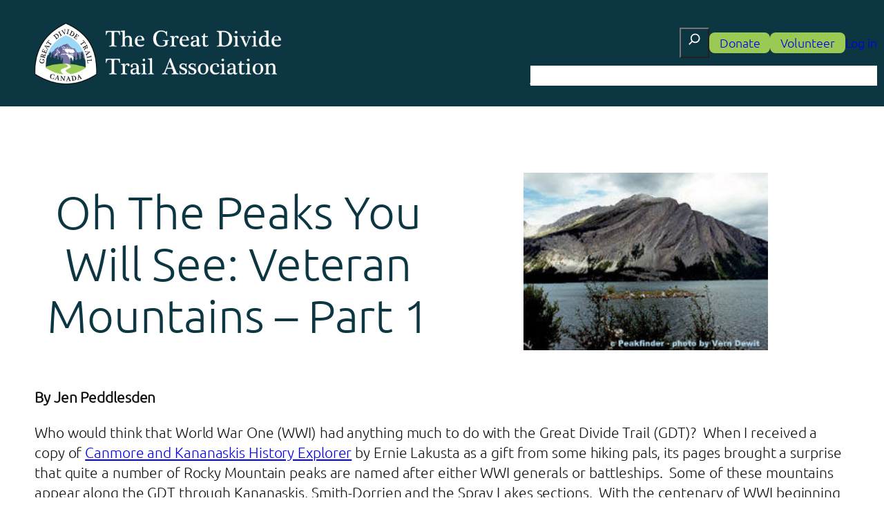

--- FILE ---
content_type: text/html; charset=UTF-8
request_url: https://greatdividetrail.com/oh-the-peaks-you-will-see-veteran-mountains-part-1/
body_size: 24984
content:
<!DOCTYPE html>
<html lang="en-CA" prefix="og: http://ogp.me/ns# fb: http://ogp.me/ns/fb#">
<head>
	<meta charset="UTF-8" />
	<meta name="viewport" content="width=device-width, initial-scale=1" />
<meta name='robots' content='max-image-preview:large' />
	<style>img:is([sizes="auto" i], [sizes^="auto," i]) { contain-intrinsic-size: 3000px 1500px }</style>
	<title>Oh The Peaks You Will See: Veteran Mountains &#8211; Part 1 &#8211; The Great Divide Trail Association</title>
<link rel='dns-prefetch' href='//www.googletagmanager.com' />
<link rel="alternate" type="application/rss+xml" title="The Great Divide Trail Association &raquo; Feed" href="https://greatdividetrail.com/feed/" />
<link rel="alternate" type="application/rss+xml" title="The Great Divide Trail Association &raquo; Comments Feed" href="https://greatdividetrail.com/comments/feed/" />
<script>
window._wpemojiSettings = {"baseUrl":"https:\/\/s.w.org\/images\/core\/emoji\/16.0.1\/72x72\/","ext":".png","svgUrl":"https:\/\/s.w.org\/images\/core\/emoji\/16.0.1\/svg\/","svgExt":".svg","source":{"concatemoji":"https:\/\/greatdividetrail.com\/wp-includes\/js\/wp-emoji-release.min.js?ver=6.8.3"}};
/*! This file is auto-generated */
!function(s,n){var o,i,e;function c(e){try{var t={supportTests:e,timestamp:(new Date).valueOf()};sessionStorage.setItem(o,JSON.stringify(t))}catch(e){}}function p(e,t,n){e.clearRect(0,0,e.canvas.width,e.canvas.height),e.fillText(t,0,0);var t=new Uint32Array(e.getImageData(0,0,e.canvas.width,e.canvas.height).data),a=(e.clearRect(0,0,e.canvas.width,e.canvas.height),e.fillText(n,0,0),new Uint32Array(e.getImageData(0,0,e.canvas.width,e.canvas.height).data));return t.every(function(e,t){return e===a[t]})}function u(e,t){e.clearRect(0,0,e.canvas.width,e.canvas.height),e.fillText(t,0,0);for(var n=e.getImageData(16,16,1,1),a=0;a<n.data.length;a++)if(0!==n.data[a])return!1;return!0}function f(e,t,n,a){switch(t){case"flag":return n(e,"\ud83c\udff3\ufe0f\u200d\u26a7\ufe0f","\ud83c\udff3\ufe0f\u200b\u26a7\ufe0f")?!1:!n(e,"\ud83c\udde8\ud83c\uddf6","\ud83c\udde8\u200b\ud83c\uddf6")&&!n(e,"\ud83c\udff4\udb40\udc67\udb40\udc62\udb40\udc65\udb40\udc6e\udb40\udc67\udb40\udc7f","\ud83c\udff4\u200b\udb40\udc67\u200b\udb40\udc62\u200b\udb40\udc65\u200b\udb40\udc6e\u200b\udb40\udc67\u200b\udb40\udc7f");case"emoji":return!a(e,"\ud83e\udedf")}return!1}function g(e,t,n,a){var r="undefined"!=typeof WorkerGlobalScope&&self instanceof WorkerGlobalScope?new OffscreenCanvas(300,150):s.createElement("canvas"),o=r.getContext("2d",{willReadFrequently:!0}),i=(o.textBaseline="top",o.font="600 32px Arial",{});return e.forEach(function(e){i[e]=t(o,e,n,a)}),i}function t(e){var t=s.createElement("script");t.src=e,t.defer=!0,s.head.appendChild(t)}"undefined"!=typeof Promise&&(o="wpEmojiSettingsSupports",i=["flag","emoji"],n.supports={everything:!0,everythingExceptFlag:!0},e=new Promise(function(e){s.addEventListener("DOMContentLoaded",e,{once:!0})}),new Promise(function(t){var n=function(){try{var e=JSON.parse(sessionStorage.getItem(o));if("object"==typeof e&&"number"==typeof e.timestamp&&(new Date).valueOf()<e.timestamp+604800&&"object"==typeof e.supportTests)return e.supportTests}catch(e){}return null}();if(!n){if("undefined"!=typeof Worker&&"undefined"!=typeof OffscreenCanvas&&"undefined"!=typeof URL&&URL.createObjectURL&&"undefined"!=typeof Blob)try{var e="postMessage("+g.toString()+"("+[JSON.stringify(i),f.toString(),p.toString(),u.toString()].join(",")+"));",a=new Blob([e],{type:"text/javascript"}),r=new Worker(URL.createObjectURL(a),{name:"wpTestEmojiSupports"});return void(r.onmessage=function(e){c(n=e.data),r.terminate(),t(n)})}catch(e){}c(n=g(i,f,p,u))}t(n)}).then(function(e){for(var t in e)n.supports[t]=e[t],n.supports.everything=n.supports.everything&&n.supports[t],"flag"!==t&&(n.supports.everythingExceptFlag=n.supports.everythingExceptFlag&&n.supports[t]);n.supports.everythingExceptFlag=n.supports.everythingExceptFlag&&!n.supports.flag,n.DOMReady=!1,n.readyCallback=function(){n.DOMReady=!0}}).then(function(){return e}).then(function(){var e;n.supports.everything||(n.readyCallback(),(e=n.source||{}).concatemoji?t(e.concatemoji):e.wpemoji&&e.twemoji&&(t(e.twemoji),t(e.wpemoji)))}))}((window,document),window._wpemojiSettings);
</script>
<link rel='stylesheet' id='wp-block-image-css' href='https://greatdividetrail.com/wp-includes/blocks/image/style.min.css?ver=6.8.3' media='all' />
<style id='wp-block-group-inline-css'>
.wp-block-group{box-sizing:border-box}:where(.wp-block-group.wp-block-group-is-layout-constrained){position:relative}
</style>
<style id='wp-block-search-inline-css'>
.wp-block-search__button{margin-left:10px;word-break:normal}.wp-block-search__button.has-icon{line-height:0}.wp-block-search__button svg{height:1.25em;min-height:24px;min-width:24px;width:1.25em;fill:currentColor;vertical-align:text-bottom}:where(.wp-block-search__button){border:1px solid #ccc;padding:6px 10px}.wp-block-search__inside-wrapper{display:flex;flex:auto;flex-wrap:nowrap;max-width:100%}.wp-block-search__label{width:100%}.wp-block-search__input{appearance:none;border:1px solid #949494;flex-grow:1;margin-left:0;margin-right:0;min-width:3rem;padding:8px;text-decoration:unset!important}.wp-block-search.wp-block-search__button-only .wp-block-search__button{box-sizing:border-box;display:flex;flex-shrink:0;justify-content:center;margin-left:0;max-width:100%}.wp-block-search.wp-block-search__button-only .wp-block-search__inside-wrapper{min-width:0!important;transition-property:width}.wp-block-search.wp-block-search__button-only .wp-block-search__input{flex-basis:100%;transition-duration:.3s}.wp-block-search.wp-block-search__button-only.wp-block-search__searchfield-hidden,.wp-block-search.wp-block-search__button-only.wp-block-search__searchfield-hidden .wp-block-search__inside-wrapper{overflow:hidden}.wp-block-search.wp-block-search__button-only.wp-block-search__searchfield-hidden .wp-block-search__input{border-left-width:0!important;border-right-width:0!important;flex-basis:0;flex-grow:0;margin:0;min-width:0!important;padding-left:0!important;padding-right:0!important;width:0!important}:where(.wp-block-search__input){font-family:inherit;font-size:inherit;font-style:inherit;font-weight:inherit;letter-spacing:inherit;line-height:inherit;text-transform:inherit}:where(.wp-block-search__button-inside .wp-block-search__inside-wrapper){border:1px solid #949494;box-sizing:border-box;padding:4px}:where(.wp-block-search__button-inside .wp-block-search__inside-wrapper) .wp-block-search__input{border:none;border-radius:0;padding:0 4px}:where(.wp-block-search__button-inside .wp-block-search__inside-wrapper) .wp-block-search__input:focus{outline:none}:where(.wp-block-search__button-inside .wp-block-search__inside-wrapper) :where(.wp-block-search__button){padding:4px 8px}.wp-block-search.aligncenter .wp-block-search__inside-wrapper{margin:auto}.wp-block[data-align=right] .wp-block-search.wp-block-search__button-only .wp-block-search__inside-wrapper{float:right}
</style>
<style id='wp-block-paragraph-inline-css'>
.is-small-text{font-size:.875em}.is-regular-text{font-size:1em}.is-large-text{font-size:2.25em}.is-larger-text{font-size:3em}.has-drop-cap:not(:focus):first-letter{float:left;font-size:8.4em;font-style:normal;font-weight:100;line-height:.68;margin:.05em .1em 0 0;text-transform:uppercase}body.rtl .has-drop-cap:not(:focus):first-letter{float:none;margin-left:.1em}p.has-drop-cap.has-background{overflow:hidden}:root :where(p.has-background){padding:1.25em 2.375em}:where(p.has-text-color:not(.has-link-color)) a{color:inherit}p.has-text-align-left[style*="writing-mode:vertical-lr"],p.has-text-align-right[style*="writing-mode:vertical-rl"]{rotate:180deg}
</style>
<style id='wp-block-loginout-inline-css'>
.wp-block-loginout{box-sizing:border-box}
</style>
<style id='wp-block-navigation-link-inline-css'>
.wp-block-navigation .wp-block-navigation-item__label{overflow-wrap:break-word}.wp-block-navigation .wp-block-navigation-item__description{display:none}.link-ui-tools{border-top:1px solid #f0f0f0;padding:8px}.link-ui-block-inserter{padding-top:8px}.link-ui-block-inserter__back{margin-left:8px;text-transform:uppercase}
</style>
<link rel='stylesheet' id='wp-block-navigation-css' href='https://greatdividetrail.com/wp-includes/blocks/navigation/style.min.css?ver=6.8.3' media='all' />
<style id='wp-block-columns-inline-css'>
.wp-block-columns{align-items:normal!important;box-sizing:border-box;display:flex;flex-wrap:wrap!important}@media (min-width:782px){.wp-block-columns{flex-wrap:nowrap!important}}.wp-block-columns.are-vertically-aligned-top{align-items:flex-start}.wp-block-columns.are-vertically-aligned-center{align-items:center}.wp-block-columns.are-vertically-aligned-bottom{align-items:flex-end}@media (max-width:781px){.wp-block-columns:not(.is-not-stacked-on-mobile)>.wp-block-column{flex-basis:100%!important}}@media (min-width:782px){.wp-block-columns:not(.is-not-stacked-on-mobile)>.wp-block-column{flex-basis:0;flex-grow:1}.wp-block-columns:not(.is-not-stacked-on-mobile)>.wp-block-column[style*=flex-basis]{flex-grow:0}}.wp-block-columns.is-not-stacked-on-mobile{flex-wrap:nowrap!important}.wp-block-columns.is-not-stacked-on-mobile>.wp-block-column{flex-basis:0;flex-grow:1}.wp-block-columns.is-not-stacked-on-mobile>.wp-block-column[style*=flex-basis]{flex-grow:0}:where(.wp-block-columns){margin-bottom:1.75em}:where(.wp-block-columns.has-background){padding:1.25em 2.375em}.wp-block-column{flex-grow:1;min-width:0;overflow-wrap:break-word;word-break:break-word}.wp-block-column.is-vertically-aligned-top{align-self:flex-start}.wp-block-column.is-vertically-aligned-center{align-self:center}.wp-block-column.is-vertically-aligned-bottom{align-self:flex-end}.wp-block-column.is-vertically-aligned-stretch{align-self:stretch}.wp-block-column.is-vertically-aligned-bottom,.wp-block-column.is-vertically-aligned-center,.wp-block-column.is-vertically-aligned-top{width:100%}
</style>
<style id='wp-block-post-title-inline-css'>
.wp-block-post-title{box-sizing:border-box;word-break:break-word}.wp-block-post-title :where(a){display:inline-block;font-family:inherit;font-size:inherit;font-style:inherit;font-weight:inherit;letter-spacing:inherit;line-height:inherit;text-decoration:inherit}
</style>
<style id='wp-block-post-featured-image-inline-css'>
.wp-block-post-featured-image{margin-left:0;margin-right:0}.wp-block-post-featured-image a{display:block;height:100%}.wp-block-post-featured-image :where(img){box-sizing:border-box;height:auto;max-width:100%;vertical-align:bottom;width:100%}.wp-block-post-featured-image.alignfull img,.wp-block-post-featured-image.alignwide img{width:100%}.wp-block-post-featured-image .wp-block-post-featured-image__overlay.has-background-dim{background-color:#000;inset:0;position:absolute}.wp-block-post-featured-image{position:relative}.wp-block-post-featured-image .wp-block-post-featured-image__overlay.has-background-gradient{background-color:initial}.wp-block-post-featured-image .wp-block-post-featured-image__overlay.has-background-dim-0{opacity:0}.wp-block-post-featured-image .wp-block-post-featured-image__overlay.has-background-dim-10{opacity:.1}.wp-block-post-featured-image .wp-block-post-featured-image__overlay.has-background-dim-20{opacity:.2}.wp-block-post-featured-image .wp-block-post-featured-image__overlay.has-background-dim-30{opacity:.3}.wp-block-post-featured-image .wp-block-post-featured-image__overlay.has-background-dim-40{opacity:.4}.wp-block-post-featured-image .wp-block-post-featured-image__overlay.has-background-dim-50{opacity:.5}.wp-block-post-featured-image .wp-block-post-featured-image__overlay.has-background-dim-60{opacity:.6}.wp-block-post-featured-image .wp-block-post-featured-image__overlay.has-background-dim-70{opacity:.7}.wp-block-post-featured-image .wp-block-post-featured-image__overlay.has-background-dim-80{opacity:.8}.wp-block-post-featured-image .wp-block-post-featured-image__overlay.has-background-dim-90{opacity:.9}.wp-block-post-featured-image .wp-block-post-featured-image__overlay.has-background-dim-100{opacity:1}.wp-block-post-featured-image:where(.alignleft,.alignright){width:100%}
</style>
<style id='wp-block-post-content-inline-css'>
.wp-block-post-content{display:flow-root}
</style>
<style id='wp-block-post-author-name-inline-css'>
.wp-block-post-author-name{box-sizing:border-box}
</style>
<style id='wp-block-post-terms-inline-css'>
.wp-block-post-terms{box-sizing:border-box}.wp-block-post-terms .wp-block-post-terms__separator{white-space:pre-wrap}
</style>
<style id='wp-block-post-navigation-link-inline-css'>
.wp-block-post-navigation-link .wp-block-post-navigation-link__arrow-previous{display:inline-block;margin-right:1ch}.wp-block-post-navigation-link .wp-block-post-navigation-link__arrow-previous:not(.is-arrow-chevron){transform:scaleX(1)}.wp-block-post-navigation-link .wp-block-post-navigation-link__arrow-next{display:inline-block;margin-left:1ch}.wp-block-post-navigation-link .wp-block-post-navigation-link__arrow-next:not(.is-arrow-chevron){transform:scaleX(1)}.wp-block-post-navigation-link.has-text-align-left[style*="writing-mode: vertical-lr"],.wp-block-post-navigation-link.has-text-align-right[style*="writing-mode: vertical-rl"]{rotate:180deg}
</style>
<style id='wp-block-heading-inline-css'>
h1.has-background,h2.has-background,h3.has-background,h4.has-background,h5.has-background,h6.has-background{padding:1.25em 2.375em}h1.has-text-align-left[style*=writing-mode]:where([style*=vertical-lr]),h1.has-text-align-right[style*=writing-mode]:where([style*=vertical-rl]),h2.has-text-align-left[style*=writing-mode]:where([style*=vertical-lr]),h2.has-text-align-right[style*=writing-mode]:where([style*=vertical-rl]),h3.has-text-align-left[style*=writing-mode]:where([style*=vertical-lr]),h3.has-text-align-right[style*=writing-mode]:where([style*=vertical-rl]),h4.has-text-align-left[style*=writing-mode]:where([style*=vertical-lr]),h4.has-text-align-right[style*=writing-mode]:where([style*=vertical-rl]),h5.has-text-align-left[style*=writing-mode]:where([style*=vertical-lr]),h5.has-text-align-right[style*=writing-mode]:where([style*=vertical-rl]),h6.has-text-align-left[style*=writing-mode]:where([style*=vertical-lr]),h6.has-text-align-right[style*=writing-mode]:where([style*=vertical-rl]){rotate:180deg}
</style>
<style id='wp-block-post-date-inline-css'>
.wp-block-post-date{box-sizing:border-box}
</style>
<style id='wp-block-post-template-inline-css'>
.wp-block-post-template{box-sizing:border-box;list-style:none;margin-bottom:0;margin-top:0;max-width:100%;padding:0}.wp-block-post-template.is-flex-container{display:flex;flex-direction:row;flex-wrap:wrap;gap:1.25em}.wp-block-post-template.is-flex-container>li{margin:0;width:100%}@media (min-width:600px){.wp-block-post-template.is-flex-container.is-flex-container.columns-2>li{width:calc(50% - .625em)}.wp-block-post-template.is-flex-container.is-flex-container.columns-3>li{width:calc(33.33333% - .83333em)}.wp-block-post-template.is-flex-container.is-flex-container.columns-4>li{width:calc(25% - .9375em)}.wp-block-post-template.is-flex-container.is-flex-container.columns-5>li{width:calc(20% - 1em)}.wp-block-post-template.is-flex-container.is-flex-container.columns-6>li{width:calc(16.66667% - 1.04167em)}}@media (max-width:600px){.wp-block-post-template-is-layout-grid.wp-block-post-template-is-layout-grid.wp-block-post-template-is-layout-grid.wp-block-post-template-is-layout-grid{grid-template-columns:1fr}}.wp-block-post-template-is-layout-constrained>li>.alignright,.wp-block-post-template-is-layout-flow>li>.alignright{float:right;margin-inline-end:0;margin-inline-start:2em}.wp-block-post-template-is-layout-constrained>li>.alignleft,.wp-block-post-template-is-layout-flow>li>.alignleft{float:left;margin-inline-end:2em;margin-inline-start:0}.wp-block-post-template-is-layout-constrained>li>.aligncenter,.wp-block-post-template-is-layout-flow>li>.aligncenter{margin-inline-end:auto;margin-inline-start:auto}
</style>
<style id='wp-block-site-logo-inline-css'>
.wp-block-site-logo{box-sizing:border-box;line-height:0}.wp-block-site-logo a{display:inline-block;line-height:0}.wp-block-site-logo.is-default-size img{height:auto;width:120px}.wp-block-site-logo img{height:auto;max-width:100%}.wp-block-site-logo a,.wp-block-site-logo img{border-radius:inherit}.wp-block-site-logo.aligncenter{margin-left:auto;margin-right:auto;text-align:center}:root :where(.wp-block-site-logo.is-style-rounded){border-radius:9999px}
</style>
<style id='wp-block-site-tagline-inline-css'>
.wp-block-site-tagline{box-sizing:border-box}
</style>
<link rel='stylesheet' id='wp-block-social-links-css' href='https://greatdividetrail.com/wp-includes/blocks/social-links/style.min.css?ver=6.8.3' media='all' />
<style id='wp-block-library-inline-css'>
:root{--wp-admin-theme-color:#007cba;--wp-admin-theme-color--rgb:0,124,186;--wp-admin-theme-color-darker-10:#006ba1;--wp-admin-theme-color-darker-10--rgb:0,107,161;--wp-admin-theme-color-darker-20:#005a87;--wp-admin-theme-color-darker-20--rgb:0,90,135;--wp-admin-border-width-focus:2px;--wp-block-synced-color:#7a00df;--wp-block-synced-color--rgb:122,0,223;--wp-bound-block-color:var(--wp-block-synced-color)}@media (min-resolution:192dpi){:root{--wp-admin-border-width-focus:1.5px}}.wp-element-button{cursor:pointer}:root{--wp--preset--font-size--normal:16px;--wp--preset--font-size--huge:42px}:root .has-very-light-gray-background-color{background-color:#eee}:root .has-very-dark-gray-background-color{background-color:#313131}:root .has-very-light-gray-color{color:#eee}:root .has-very-dark-gray-color{color:#313131}:root .has-vivid-green-cyan-to-vivid-cyan-blue-gradient-background{background:linear-gradient(135deg,#00d084,#0693e3)}:root .has-purple-crush-gradient-background{background:linear-gradient(135deg,#34e2e4,#4721fb 50%,#ab1dfe)}:root .has-hazy-dawn-gradient-background{background:linear-gradient(135deg,#faaca8,#dad0ec)}:root .has-subdued-olive-gradient-background{background:linear-gradient(135deg,#fafae1,#67a671)}:root .has-atomic-cream-gradient-background{background:linear-gradient(135deg,#fdd79a,#004a59)}:root .has-nightshade-gradient-background{background:linear-gradient(135deg,#330968,#31cdcf)}:root .has-midnight-gradient-background{background:linear-gradient(135deg,#020381,#2874fc)}.has-regular-font-size{font-size:1em}.has-larger-font-size{font-size:2.625em}.has-normal-font-size{font-size:var(--wp--preset--font-size--normal)}.has-huge-font-size{font-size:var(--wp--preset--font-size--huge)}.has-text-align-center{text-align:center}.has-text-align-left{text-align:left}.has-text-align-right{text-align:right}#end-resizable-editor-section{display:none}.aligncenter{clear:both}.items-justified-left{justify-content:flex-start}.items-justified-center{justify-content:center}.items-justified-right{justify-content:flex-end}.items-justified-space-between{justify-content:space-between}.screen-reader-text{border:0;clip-path:inset(50%);height:1px;margin:-1px;overflow:hidden;padding:0;position:absolute;width:1px;word-wrap:normal!important}.screen-reader-text:focus{background-color:#ddd;clip-path:none;color:#444;display:block;font-size:1em;height:auto;left:5px;line-height:normal;padding:15px 23px 14px;text-decoration:none;top:5px;width:auto;z-index:100000}html :where(.has-border-color){border-style:solid}html :where([style*=border-top-color]){border-top-style:solid}html :where([style*=border-right-color]){border-right-style:solid}html :where([style*=border-bottom-color]){border-bottom-style:solid}html :where([style*=border-left-color]){border-left-style:solid}html :where([style*=border-width]){border-style:solid}html :where([style*=border-top-width]){border-top-style:solid}html :where([style*=border-right-width]){border-right-style:solid}html :where([style*=border-bottom-width]){border-bottom-style:solid}html :where([style*=border-left-width]){border-left-style:solid}html :where(img[class*=wp-image-]){height:auto;max-width:100%}:where(figure){margin:0 0 1em}html :where(.is-position-sticky){--wp-admin--admin-bar--position-offset:var(--wp-admin--admin-bar--height,0px)}@media screen and (max-width:600px){html :where(.is-position-sticky){--wp-admin--admin-bar--position-offset:0px}}
</style>
<style id='global-styles-inline-css'>
:root{--wp--preset--aspect-ratio--square: 1;--wp--preset--aspect-ratio--4-3: 4/3;--wp--preset--aspect-ratio--3-4: 3/4;--wp--preset--aspect-ratio--3-2: 3/2;--wp--preset--aspect-ratio--2-3: 2/3;--wp--preset--aspect-ratio--16-9: 16/9;--wp--preset--aspect-ratio--9-16: 9/16;--wp--preset--color--black: #000000;--wp--preset--color--cyan-bluish-gray: #abb8c3;--wp--preset--color--white: #ffffff;--wp--preset--color--pale-pink: #f78da7;--wp--preset--color--vivid-red: #cf2e2e;--wp--preset--color--luminous-vivid-orange: #ff6900;--wp--preset--color--luminous-vivid-amber: #fcb900;--wp--preset--color--light-green-cyan: #7bdcb5;--wp--preset--color--vivid-green-cyan: #00d084;--wp--preset--color--pale-cyan-blue: #8ed1fc;--wp--preset--color--vivid-cyan-blue: #0693e3;--wp--preset--color--vivid-purple: #9b51e0;--wp--preset--color--base: #FFFFFF;--wp--preset--color--contrast: #111111;--wp--preset--color--accent-1: #FFEE58;--wp--preset--color--accent-2: #F6CFF4;--wp--preset--color--accent-3: #503AA8;--wp--preset--color--accent-4: #686868;--wp--preset--color--accent-5: #FBFAF3;--wp--preset--color--accent-6: color-mix(in srgb, currentColor 20%, transparent);--wp--preset--color--custom-gdt-mountain-grey: #7979a4;--wp--preset--color--custom-gdt-grass-green: #9bca54;--wp--preset--color--custom-gdt-spruce-green: #0b3642;--wp--preset--color--custom-gdt-sky-blue: #9bd8f6;--wp--preset--gradient--vivid-cyan-blue-to-vivid-purple: linear-gradient(135deg,rgba(6,147,227,1) 0%,rgb(155,81,224) 100%);--wp--preset--gradient--light-green-cyan-to-vivid-green-cyan: linear-gradient(135deg,rgb(122,220,180) 0%,rgb(0,208,130) 100%);--wp--preset--gradient--luminous-vivid-amber-to-luminous-vivid-orange: linear-gradient(135deg,rgba(252,185,0,1) 0%,rgba(255,105,0,1) 100%);--wp--preset--gradient--luminous-vivid-orange-to-vivid-red: linear-gradient(135deg,rgba(255,105,0,1) 0%,rgb(207,46,46) 100%);--wp--preset--gradient--very-light-gray-to-cyan-bluish-gray: linear-gradient(135deg,rgb(238,238,238) 0%,rgb(169,184,195) 100%);--wp--preset--gradient--cool-to-warm-spectrum: linear-gradient(135deg,rgb(74,234,220) 0%,rgb(151,120,209) 20%,rgb(207,42,186) 40%,rgb(238,44,130) 60%,rgb(251,105,98) 80%,rgb(254,248,76) 100%);--wp--preset--gradient--blush-light-purple: linear-gradient(135deg,rgb(255,206,236) 0%,rgb(152,150,240) 100%);--wp--preset--gradient--blush-bordeaux: linear-gradient(135deg,rgb(254,205,165) 0%,rgb(254,45,45) 50%,rgb(107,0,62) 100%);--wp--preset--gradient--luminous-dusk: linear-gradient(135deg,rgb(255,203,112) 0%,rgb(199,81,192) 50%,rgb(65,88,208) 100%);--wp--preset--gradient--pale-ocean: linear-gradient(135deg,rgb(255,245,203) 0%,rgb(182,227,212) 50%,rgb(51,167,181) 100%);--wp--preset--gradient--electric-grass: linear-gradient(135deg,rgb(202,248,128) 0%,rgb(113,206,126) 100%);--wp--preset--gradient--midnight: linear-gradient(135deg,rgb(2,3,129) 0%,rgb(40,116,252) 100%);--wp--preset--font-size--small: 0.875rem;--wp--preset--font-size--medium: clamp(1rem, 1rem + ((1vw - 0.2rem) * 0.179), 1.125rem);--wp--preset--font-size--large: clamp(1.125rem, 1.125rem + ((1vw - 0.2rem) * 0.357), 1.375rem);--wp--preset--font-size--x-large: clamp(1.75rem, 1.75rem + ((1vw - 0.2rem) * 0.357), 2rem);--wp--preset--font-size--xx-large: clamp(2.15rem, 2.15rem + ((1vw - 0.2rem) * 1.214), 3rem);--wp--preset--font-family--ubuntu: Ubuntu, sans-serif;--wp--preset--font-family--open-sans: "Open Sans";--wp--preset--font-family--plantagenet-cherokee: "Plantagenet Cherokee";--wp--preset--spacing--20: 10px;--wp--preset--spacing--30: 20px;--wp--preset--spacing--40: 30px;--wp--preset--spacing--50: clamp(30px, 5vw, 50px);--wp--preset--spacing--60: clamp(30px, 7vw, 70px);--wp--preset--spacing--70: clamp(50px, 7vw, 90px);--wp--preset--spacing--80: clamp(70px, 10vw, 140px);--wp--preset--shadow--natural: 6px 6px 9px rgba(0, 0, 0, 0.2);--wp--preset--shadow--deep: 12px 12px 50px rgba(0, 0, 0, 0.4);--wp--preset--shadow--sharp: 6px 6px 0px rgba(0, 0, 0, 0.2);--wp--preset--shadow--outlined: 6px 6px 0px -3px rgba(255, 255, 255, 1), 6px 6px rgba(0, 0, 0, 1);--wp--preset--shadow--crisp: 6px 6px 0px rgba(0, 0, 0, 1);}:root { --wp--style--global--content-size: 1000px;--wp--style--global--wide-size: 1440px; }:where(body) { margin: 0; }.wp-site-blocks { padding-top: var(--wp--style--root--padding-top); padding-bottom: var(--wp--style--root--padding-bottom); }.has-global-padding { padding-right: var(--wp--style--root--padding-right); padding-left: var(--wp--style--root--padding-left); }.has-global-padding > .alignfull { margin-right: calc(var(--wp--style--root--padding-right) * -1); margin-left: calc(var(--wp--style--root--padding-left) * -1); }.has-global-padding :where(:not(.alignfull.is-layout-flow) > .has-global-padding:not(.wp-block-block, .alignfull)) { padding-right: 0; padding-left: 0; }.has-global-padding :where(:not(.alignfull.is-layout-flow) > .has-global-padding:not(.wp-block-block, .alignfull)) > .alignfull { margin-left: 0; margin-right: 0; }.wp-site-blocks > .alignleft { float: left; margin-right: 2em; }.wp-site-blocks > .alignright { float: right; margin-left: 2em; }.wp-site-blocks > .aligncenter { justify-content: center; margin-left: auto; margin-right: auto; }:where(.wp-site-blocks) > * { margin-block-start: 1.2rem; margin-block-end: 0; }:where(.wp-site-blocks) > :first-child { margin-block-start: 0; }:where(.wp-site-blocks) > :last-child { margin-block-end: 0; }:root { --wp--style--block-gap: 1.2rem; }:root :where(.is-layout-flow) > :first-child{margin-block-start: 0;}:root :where(.is-layout-flow) > :last-child{margin-block-end: 0;}:root :where(.is-layout-flow) > *{margin-block-start: 1.2rem;margin-block-end: 0;}:root :where(.is-layout-constrained) > :first-child{margin-block-start: 0;}:root :where(.is-layout-constrained) > :last-child{margin-block-end: 0;}:root :where(.is-layout-constrained) > *{margin-block-start: 1.2rem;margin-block-end: 0;}:root :where(.is-layout-flex){gap: 1.2rem;}:root :where(.is-layout-grid){gap: 1.2rem;}.is-layout-flow > .alignleft{float: left;margin-inline-start: 0;margin-inline-end: 2em;}.is-layout-flow > .alignright{float: right;margin-inline-start: 2em;margin-inline-end: 0;}.is-layout-flow > .aligncenter{margin-left: auto !important;margin-right: auto !important;}.is-layout-constrained > .alignleft{float: left;margin-inline-start: 0;margin-inline-end: 2em;}.is-layout-constrained > .alignright{float: right;margin-inline-start: 2em;margin-inline-end: 0;}.is-layout-constrained > .aligncenter{margin-left: auto !important;margin-right: auto !important;}.is-layout-constrained > :where(:not(.alignleft):not(.alignright):not(.alignfull)){max-width: var(--wp--style--global--content-size);margin-left: auto !important;margin-right: auto !important;}.is-layout-constrained > .alignwide{max-width: var(--wp--style--global--wide-size);}body .is-layout-flex{display: flex;}.is-layout-flex{flex-wrap: wrap;align-items: center;}.is-layout-flex > :is(*, div){margin: 0;}body .is-layout-grid{display: grid;}.is-layout-grid > :is(*, div){margin: 0;}body{background-color: var(--wp--preset--color--base);color: var(--wp--preset--color--contrast);font-family: var(--wp--preset--font-family--ubuntu);font-size: var(--wp--preset--font-size--large);font-style: normal;font-weight: 300;letter-spacing: -0.1px;line-height: 1.4;--wp--style--root--padding-top: 0px;--wp--style--root--padding-right: var(--wp--preset--spacing--50);--wp--style--root--padding-bottom: 0px;--wp--style--root--padding-left: var(--wp--preset--spacing--50);}a:where(:not(.wp-element-button)){color: var(--wp--preset--color--custom-gdt-spruce-green);font-family: var(--wp--preset--font-family--ubuntu);text-decoration: underline;}:root :where(a:where(:not(.wp-element-button)):hover){color: var(--wp--preset--color--custom-gdt-mountain-grey);text-decoration: none;}h1, h2, h3, h4, h5, h6{color: #0b3642;font-family: var(--wp--preset--font-family--ubuntu);font-style: normal;font-weight: 300;letter-spacing: -0.1px;line-height: 1.125;}h1{font-size: var(--wp--preset--font-size--xx-large);}h2{font-size: var(--wp--preset--font-size--x-large);}h3{font-size: var(--wp--preset--font-size--large);}h4{font-size: var(--wp--preset--font-size--medium);}h5{font-size: var(--wp--preset--font-size--small);letter-spacing: 0.5px;}h6{font-size: var(--wp--preset--font-size--small);font-weight: 700;letter-spacing: 1.4px;text-transform: uppercase;}:root :where(.wp-element-button, .wp-block-button__link){background-color: var(--wp--preset--color--contrast);border-width: 0;color: var(--wp--preset--color--base);font-family: var(--wp--preset--font-family--ubuntu);font-size: var(--wp--preset--font-size--medium);line-height: inherit;padding-top: 1rem;padding-right: 2.25rem;padding-bottom: 1rem;padding-left: 2.25rem;text-decoration: none;}:root :where(.wp-element-button:hover, .wp-block-button__link:hover){background-color: color-mix(in srgb, var(--wp--preset--color--contrast) 85%, transparent);border-color: transparent;color: var(--wp--preset--color--base);}:root :where(.wp-element-button:focus, .wp-block-button__link:focus){outline-color: var(--wp--preset--color--accent-4);outline-offset: 2px;}:root :where(.wp-element-caption, .wp-block-audio figcaption, .wp-block-embed figcaption, .wp-block-gallery figcaption, .wp-block-image figcaption, .wp-block-table figcaption, .wp-block-video figcaption){font-family: var(--wp--preset--font-family--ubuntu);font-size: var(--wp--preset--font-size--small);line-height: 1.4;}.has-black-color{color: var(--wp--preset--color--black) !important;}.has-cyan-bluish-gray-color{color: var(--wp--preset--color--cyan-bluish-gray) !important;}.has-white-color{color: var(--wp--preset--color--white) !important;}.has-pale-pink-color{color: var(--wp--preset--color--pale-pink) !important;}.has-vivid-red-color{color: var(--wp--preset--color--vivid-red) !important;}.has-luminous-vivid-orange-color{color: var(--wp--preset--color--luminous-vivid-orange) !important;}.has-luminous-vivid-amber-color{color: var(--wp--preset--color--luminous-vivid-amber) !important;}.has-light-green-cyan-color{color: var(--wp--preset--color--light-green-cyan) !important;}.has-vivid-green-cyan-color{color: var(--wp--preset--color--vivid-green-cyan) !important;}.has-pale-cyan-blue-color{color: var(--wp--preset--color--pale-cyan-blue) !important;}.has-vivid-cyan-blue-color{color: var(--wp--preset--color--vivid-cyan-blue) !important;}.has-vivid-purple-color{color: var(--wp--preset--color--vivid-purple) !important;}.has-base-color{color: var(--wp--preset--color--base) !important;}.has-contrast-color{color: var(--wp--preset--color--contrast) !important;}.has-accent-1-color{color: var(--wp--preset--color--accent-1) !important;}.has-accent-2-color{color: var(--wp--preset--color--accent-2) !important;}.has-accent-3-color{color: var(--wp--preset--color--accent-3) !important;}.has-accent-4-color{color: var(--wp--preset--color--accent-4) !important;}.has-accent-5-color{color: var(--wp--preset--color--accent-5) !important;}.has-accent-6-color{color: var(--wp--preset--color--accent-6) !important;}.has-custom-gdt-mountain-grey-color{color: var(--wp--preset--color--custom-gdt-mountain-grey) !important;}.has-custom-gdt-grass-green-color{color: var(--wp--preset--color--custom-gdt-grass-green) !important;}.has-custom-gdt-spruce-green-color{color: var(--wp--preset--color--custom-gdt-spruce-green) !important;}.has-custom-gdt-sky-blue-color{color: var(--wp--preset--color--custom-gdt-sky-blue) !important;}.has-black-background-color{background-color: var(--wp--preset--color--black) !important;}.has-cyan-bluish-gray-background-color{background-color: var(--wp--preset--color--cyan-bluish-gray) !important;}.has-white-background-color{background-color: var(--wp--preset--color--white) !important;}.has-pale-pink-background-color{background-color: var(--wp--preset--color--pale-pink) !important;}.has-vivid-red-background-color{background-color: var(--wp--preset--color--vivid-red) !important;}.has-luminous-vivid-orange-background-color{background-color: var(--wp--preset--color--luminous-vivid-orange) !important;}.has-luminous-vivid-amber-background-color{background-color: var(--wp--preset--color--luminous-vivid-amber) !important;}.has-light-green-cyan-background-color{background-color: var(--wp--preset--color--light-green-cyan) !important;}.has-vivid-green-cyan-background-color{background-color: var(--wp--preset--color--vivid-green-cyan) !important;}.has-pale-cyan-blue-background-color{background-color: var(--wp--preset--color--pale-cyan-blue) !important;}.has-vivid-cyan-blue-background-color{background-color: var(--wp--preset--color--vivid-cyan-blue) !important;}.has-vivid-purple-background-color{background-color: var(--wp--preset--color--vivid-purple) !important;}.has-base-background-color{background-color: var(--wp--preset--color--base) !important;}.has-contrast-background-color{background-color: var(--wp--preset--color--contrast) !important;}.has-accent-1-background-color{background-color: var(--wp--preset--color--accent-1) !important;}.has-accent-2-background-color{background-color: var(--wp--preset--color--accent-2) !important;}.has-accent-3-background-color{background-color: var(--wp--preset--color--accent-3) !important;}.has-accent-4-background-color{background-color: var(--wp--preset--color--accent-4) !important;}.has-accent-5-background-color{background-color: var(--wp--preset--color--accent-5) !important;}.has-accent-6-background-color{background-color: var(--wp--preset--color--accent-6) !important;}.has-custom-gdt-mountain-grey-background-color{background-color: var(--wp--preset--color--custom-gdt-mountain-grey) !important;}.has-custom-gdt-grass-green-background-color{background-color: var(--wp--preset--color--custom-gdt-grass-green) !important;}.has-custom-gdt-spruce-green-background-color{background-color: var(--wp--preset--color--custom-gdt-spruce-green) !important;}.has-custom-gdt-sky-blue-background-color{background-color: var(--wp--preset--color--custom-gdt-sky-blue) !important;}.has-black-border-color{border-color: var(--wp--preset--color--black) !important;}.has-cyan-bluish-gray-border-color{border-color: var(--wp--preset--color--cyan-bluish-gray) !important;}.has-white-border-color{border-color: var(--wp--preset--color--white) !important;}.has-pale-pink-border-color{border-color: var(--wp--preset--color--pale-pink) !important;}.has-vivid-red-border-color{border-color: var(--wp--preset--color--vivid-red) !important;}.has-luminous-vivid-orange-border-color{border-color: var(--wp--preset--color--luminous-vivid-orange) !important;}.has-luminous-vivid-amber-border-color{border-color: var(--wp--preset--color--luminous-vivid-amber) !important;}.has-light-green-cyan-border-color{border-color: var(--wp--preset--color--light-green-cyan) !important;}.has-vivid-green-cyan-border-color{border-color: var(--wp--preset--color--vivid-green-cyan) !important;}.has-pale-cyan-blue-border-color{border-color: var(--wp--preset--color--pale-cyan-blue) !important;}.has-vivid-cyan-blue-border-color{border-color: var(--wp--preset--color--vivid-cyan-blue) !important;}.has-vivid-purple-border-color{border-color: var(--wp--preset--color--vivid-purple) !important;}.has-base-border-color{border-color: var(--wp--preset--color--base) !important;}.has-contrast-border-color{border-color: var(--wp--preset--color--contrast) !important;}.has-accent-1-border-color{border-color: var(--wp--preset--color--accent-1) !important;}.has-accent-2-border-color{border-color: var(--wp--preset--color--accent-2) !important;}.has-accent-3-border-color{border-color: var(--wp--preset--color--accent-3) !important;}.has-accent-4-border-color{border-color: var(--wp--preset--color--accent-4) !important;}.has-accent-5-border-color{border-color: var(--wp--preset--color--accent-5) !important;}.has-accent-6-border-color{border-color: var(--wp--preset--color--accent-6) !important;}.has-custom-gdt-mountain-grey-border-color{border-color: var(--wp--preset--color--custom-gdt-mountain-grey) !important;}.has-custom-gdt-grass-green-border-color{border-color: var(--wp--preset--color--custom-gdt-grass-green) !important;}.has-custom-gdt-spruce-green-border-color{border-color: var(--wp--preset--color--custom-gdt-spruce-green) !important;}.has-custom-gdt-sky-blue-border-color{border-color: var(--wp--preset--color--custom-gdt-sky-blue) !important;}.has-vivid-cyan-blue-to-vivid-purple-gradient-background{background: var(--wp--preset--gradient--vivid-cyan-blue-to-vivid-purple) !important;}.has-light-green-cyan-to-vivid-green-cyan-gradient-background{background: var(--wp--preset--gradient--light-green-cyan-to-vivid-green-cyan) !important;}.has-luminous-vivid-amber-to-luminous-vivid-orange-gradient-background{background: var(--wp--preset--gradient--luminous-vivid-amber-to-luminous-vivid-orange) !important;}.has-luminous-vivid-orange-to-vivid-red-gradient-background{background: var(--wp--preset--gradient--luminous-vivid-orange-to-vivid-red) !important;}.has-very-light-gray-to-cyan-bluish-gray-gradient-background{background: var(--wp--preset--gradient--very-light-gray-to-cyan-bluish-gray) !important;}.has-cool-to-warm-spectrum-gradient-background{background: var(--wp--preset--gradient--cool-to-warm-spectrum) !important;}.has-blush-light-purple-gradient-background{background: var(--wp--preset--gradient--blush-light-purple) !important;}.has-blush-bordeaux-gradient-background{background: var(--wp--preset--gradient--blush-bordeaux) !important;}.has-luminous-dusk-gradient-background{background: var(--wp--preset--gradient--luminous-dusk) !important;}.has-pale-ocean-gradient-background{background: var(--wp--preset--gradient--pale-ocean) !important;}.has-electric-grass-gradient-background{background: var(--wp--preset--gradient--electric-grass) !important;}.has-midnight-gradient-background{background: var(--wp--preset--gradient--midnight) !important;}.has-small-font-size{font-size: var(--wp--preset--font-size--small) !important;}.has-medium-font-size{font-size: var(--wp--preset--font-size--medium) !important;}.has-large-font-size{font-size: var(--wp--preset--font-size--large) !important;}.has-x-large-font-size{font-size: var(--wp--preset--font-size--x-large) !important;}.has-xx-large-font-size{font-size: var(--wp--preset--font-size--xx-large) !important;}.has-ubuntu-font-family{font-family: var(--wp--preset--font-family--ubuntu) !important;}.has-open-sans-font-family{font-family: var(--wp--preset--font-family--open-sans) !important;}.has-plantagenet-cherokee-font-family{font-family: var(--wp--preset--font-family--plantagenet-cherokee) !important;}/* ############
   Mobile / Responsive Styling
   ############ */
/* hides an element when thes screen is too small */
@media screen and ( max-width: 781px ) {
  .hide-on-mobile {
    display: none !important;
  }

  .shrink-on-mobile {
    transform: scale(0.5);
  }

/* Shrink the padding on mobile */
  .wp-block-group.is-style-section-1, .wp-block-group.is-style-section-2,  .wp-block-group.is-style-section-3  {
    padding: 1rem;
  }
}

/* ############
   Image Links Styling
   ############ */
/* Makes image links responsive when the user hovers over them */
.imglink:hover {
  transform: scale(1.01);
  filter: drop-shadow(5px 5px 5px grey);
}

.wp-block-image figcaption {
    color: #0B3642;
    font-size: 20px;
    font-family: inherit;
    text-align: center;
    #font-weight: 700;
    #margin-bottom: 1.5em;
    #margin-top: 0.5em;
  }

/* Used to indicate the current page in the section pages list */
.currentpage {
  opacity: 50%;
  border-style: solid;
  border-color: red;
  border-radius: 18px;
}

/* ############
   Page Title Styling
   ############ */
/* Applies a ripped look to the bottom of an image - currently the elevation profile of the trail */
.ripped-bottom{
   mask: url('https://raw.githubusercontent.com/number5alive/temp/refs/heads/main/elevation_original.svg')
      bottom/auto 100% repeat-x;
}

/* Used to make the title texts contrast better over the images */
.shadow {
  text-shadow: 0 4px black;
}

/* KLUDGE: something was resizing the tiles making them not scale on smaller. This forces it to a reasonable size */
.forcetitlesize {
  font-size: 1.5em !important;
}

/* ############
   Menu Styling
   ############ */
/* Makes sure the rigth-most menu doesn't grow off the screen to the right */
.wp-block-navigation__submenu-container.open-left
{ 
  left:-100px !important;
}

/* Remove underline from menu titles */
.nounderline,
.nounderline * {
    text-decoration: none !important;
}

.wp-block-navigation {
    text-decoration: none !important;
}

/* ############
   Notifiation Bar Styling
   ############ */
/* Match the styling to GDTA colours - free version was limited */
.fbr-content {
background-color: #7979a4 !important;
}
.fbr-toggle {
background-color: #7979a4 !important;
}


:root :where(.wp-block-columns-is-layout-flow) > :first-child{margin-block-start: 0;}:root :where(.wp-block-columns-is-layout-flow) > :last-child{margin-block-end: 0;}:root :where(.wp-block-columns-is-layout-flow) > *{margin-block-start: var(--wp--preset--spacing--50);margin-block-end: 0;}:root :where(.wp-block-columns-is-layout-constrained) > :first-child{margin-block-start: 0;}:root :where(.wp-block-columns-is-layout-constrained) > :last-child{margin-block-end: 0;}:root :where(.wp-block-columns-is-layout-constrained) > *{margin-block-start: var(--wp--preset--spacing--50);margin-block-end: 0;}:root :where(.wp-block-columns-is-layout-flex){gap: var(--wp--preset--spacing--50);}:root :where(.wp-block-columns-is-layout-grid){gap: var(--wp--preset--spacing--50);}
:root :where(.wp-block-post-date){color: var(--wp--preset--color--accent-4);font-size: var(--wp--preset--font-size--small);}
:root :where(.wp-block-post-date a:where(:not(.wp-element-button))){color: var(--wp--preset--color--accent-4);text-decoration: none;}
:root :where(.wp-block-post-date a:where(:not(.wp-element-button)):hover){text-decoration: underline;}
:root :where(.wp-block-post-navigation-link){font-size: var(--wp--preset--font-size--medium);}
:root :where(.wp-block-post-terms){font-size: var(--wp--preset--font-size--small);font-weight: 600;}:root :where(.wp-block-post-terms a){white-space: nowrap;}
:root :where(.wp-block-post-title a:where(:not(.wp-element-button))){text-decoration: none;}
:root :where(.wp-block-post-title a:where(:not(.wp-element-button)):hover){text-decoration: underline;}
:root :where(.wp-block-search .wp-block-search__label, .wp-block-search .wp-block-search__input, .wp-block-search .wp-block-search__button){font-size: var(--wp--preset--font-size--medium);line-height: 1.6;}:root :where(.wp-block-search .wp-block-search__input){border-radius:3.125rem;padding-left:1.5625rem;padding-right:1.5625rem;border-color:var(--wp--preset--color--accent-6);}
:root :where(.wp-block-search .wp-element-button,.wp-block-search  .wp-block-button__link){border-radius: 3.125rem;margin-left: 1.125rem;}
:root :where(.wp-block-search .wp-element-button:hover,.wp-block-search  .wp-block-button__link:hover){border-color: transparent;}
:root :where(.wp-block-site-tagline){font-size: var(--wp--preset--font-size--medium);}
:root :where(.wp-block-navigation){font-size: var(--wp--preset--font-size--medium);}
:root :where(.wp-block-navigation a:where(:not(.wp-element-button))){text-decoration: none;}
:root :where(.wp-block-navigation a:where(:not(.wp-element-button)):hover){text-decoration: underline;}
:root :where(.wp-block-group){border-radius: 0px;margin-top: 0;margin-bottom: 0;padding-top: 0;padding-bottom: 0;}:root :where(.wp-block-group-is-layout-flow) > :first-child{margin-block-start: 0;}:root :where(.wp-block-group-is-layout-flow) > :last-child{margin-block-end: 0;}:root :where(.wp-block-group-is-layout-flow) > *{margin-block-start: var(--wp--preset--spacing--20);margin-block-end: 0;}:root :where(.wp-block-group-is-layout-constrained) > :first-child{margin-block-start: 0;}:root :where(.wp-block-group-is-layout-constrained) > :last-child{margin-block-end: 0;}:root :where(.wp-block-group-is-layout-constrained) > *{margin-block-start: var(--wp--preset--spacing--20);margin-block-end: 0;}:root :where(.wp-block-group-is-layout-flex){gap: var(--wp--preset--spacing--20);}:root :where(.wp-block-group-is-layout-grid){gap: var(--wp--preset--spacing--20);}
:root :where(.wp-block-image img, .wp-block-image .wp-block-image__crop-area, .wp-block-image .components-placeholder){border-radius: 16px;}
:root :where(.wp-block-post-featured-image img, .wp-block-post-featured-image .block-editor-media-placeholder, .wp-block-post-featured-image .wp-block-post-featured-image__overlay){border-radius: 16px;}
</style>
<style id='block-style-variation-styles-inline-css'>
:root :where(.is-style-section-3--5 .wp-block-separator){color: color-mix(in srgb, currentColor 25%, transparent);}:root :where(.is-style-section-3--5 .wp-block-post-author-name){color: currentColor;}:root :where(.is-style-section-3--5 .wp-block-post-author-name a:where(:not(.wp-element-button))){color: currentColor;}:root :where(.is-style-section-3--5 .wp-block-post-date){color: color-mix(in srgb, currentColor 85%, transparent);}:root :where(.is-style-section-3--5 .wp-block-post-date a:where(:not(.wp-element-button))){color: color-mix(in srgb, currentColor 85%, transparent);}:root :where(.is-style-section-3--5 .wp-block-post-terms){color: currentColor;}:root :where(.is-style-section-3--5 .wp-block-post-terms a:where(:not(.wp-element-button))){color: currentColor;}:root :where(.is-style-section-3--5 .wp-block-comment-author-name){color: currentColor;}:root :where(.is-style-section-3--5 .wp-block-comment-author-name a:where(:not(.wp-element-button))){color: currentColor;}:root :where(.is-style-section-3--5 .wp-block-comment-date){color: currentColor;}:root :where(.is-style-section-3--5 .wp-block-comment-date a:where(:not(.wp-element-button))){color: currentColor;}:root :where(.is-style-section-3--5 .wp-block-comment-edit-link){color: currentColor;}:root :where(.is-style-section-3--5 .wp-block-comment-edit-link a:where(:not(.wp-element-button))){color: currentColor;}:root :where(.is-style-section-3--5 .wp-block-comment-reply-link){color: currentColor;}:root :where(.is-style-section-3--5 .wp-block-comment-reply-link a:where(:not(.wp-element-button))){color: currentColor;}:root :where(.is-style-section-3--5 .wp-block-pullquote){color: currentColor;}:root :where(.is-style-section-3--5 .wp-block-quote){color: currentColor;}:root :where(.wp-block-group.is-style-section-3--5){background-color: var(--wp--preset--color--base);color: var(--wp--preset--color--contrast);margin-bottom: 0px;padding-top: 2rem;padding-right: 4rem;padding-bottom: 1rem;padding-left: 4rem;}
:root :where(.is-style-section-1--6 .wp-block-separator){color: color-mix(in srgb, currentColor 25%, transparent);}:root :where(.is-style-section-1--6 .wp-block-site-title){color: currentColor;}:root :where(.is-style-section-1--6 .wp-block-site-title a:where(:not(.wp-element-button))){color: currentColor;}:root :where(.is-style-section-1--6 .wp-block-post-author-name){color: currentColor;}:root :where(.is-style-section-1--6 .wp-block-post-author-name a:where(:not(.wp-element-button))){color: currentColor;}:root :where(.is-style-section-1--6 .wp-block-post-date){color: color-mix(in srgb, currentColor 85%, transparent);}:root :where(.is-style-section-1--6 .wp-block-post-date a:where(:not(.wp-element-button))){color: color-mix(in srgb, currentColor 85%, transparent);}:root :where(.is-style-section-1--6 .wp-block-post-terms){color: currentColor;}:root :where(.is-style-section-1--6 .wp-block-post-terms a:where(:not(.wp-element-button))){color: currentColor;}:root :where(.is-style-section-1--6 .wp-block-comment-author-name){color: currentColor;}:root :where(.is-style-section-1--6 .wp-block-comment-author-name a:where(:not(.wp-element-button))){color: currentColor;}:root :where(.is-style-section-1--6 .wp-block-comment-date){color: currentColor;}:root :where(.is-style-section-1--6 .wp-block-comment-date a:where(:not(.wp-element-button))){color: currentColor;}:root :where(.is-style-section-1--6 .wp-block-comment-edit-link){color: currentColor;}:root :where(.is-style-section-1--6 .wp-block-comment-edit-link a:where(:not(.wp-element-button))){color: currentColor;}:root :where(.is-style-section-1--6 .wp-block-comment-reply-link){color: currentColor;}:root :where(.is-style-section-1--6 .wp-block-comment-reply-link a:where(:not(.wp-element-button))){color: currentColor;}:root :where(.is-style-section-1--6 .wp-block-pullquote){color: currentColor;}:root :where(.is-style-section-1--6 .wp-block-quote){color: currentColor;}:root :where(.wp-block-group.is-style-section-1--6){background-color: #ffffff;border-radius: 0px;color: var(--wp--preset--color--contrast);margin-top: 0;margin-bottom: 0;padding-top: 4rem;padding-right: 4rem;padding-bottom: 4rem;padding-left: 4rem;}
:root :where(.is-style-section-2--7 .wp-block-separator){color: color-mix(in srgb, currentColor 25%, transparent);}:root :where(.is-style-section-2--7 .wp-block-post-author-name){color: currentColor;}:root :where(.is-style-section-2--7 .wp-block-post-author-name a:where(:not(.wp-element-button))){color: currentColor;}:root :where(.is-style-section-2--7 .wp-block-post-date){color: color-mix(in srgb, currentColor 85%, transparent);}:root :where(.is-style-section-2--7 .wp-block-post-date a:where(:not(.wp-element-button))){color: color-mix(in srgb, currentColor 85%, transparent);}:root :where(.is-style-section-2--7 .wp-block-post-terms){color: currentColor;}:root :where(.is-style-section-2--7 .wp-block-post-terms a:where(:not(.wp-element-button))){color: currentColor;}:root :where(.is-style-section-2--7 .wp-block-comment-author-name){color: currentColor;}:root :where(.is-style-section-2--7 .wp-block-comment-author-name a:where(:not(.wp-element-button))){color: currentColor;}:root :where(.is-style-section-2--7 .wp-block-comment-date){color: currentColor;}:root :where(.is-style-section-2--7 .wp-block-comment-date a:where(:not(.wp-element-button))){color: currentColor;}:root :where(.is-style-section-2--7 .wp-block-comment-edit-link){color: currentColor;}:root :where(.is-style-section-2--7 .wp-block-comment-edit-link a:where(:not(.wp-element-button))){color: currentColor;}:root :where(.is-style-section-2--7 .wp-block-comment-reply-link){color: currentColor;}:root :where(.is-style-section-2--7 .wp-block-comment-reply-link a:where(:not(.wp-element-button))){color: currentColor;}:root :where(.is-style-section-2--7 .wp-block-pullquote){color: currentColor;}:root :where(.is-style-section-2--7 .wp-block-quote){color: currentColor;}:root :where(.wp-block-group.is-style-section-2--7){background-color: #f9f7f1;border-radius: 0px;color: var(--wp--preset--color--contrast);padding-top: 4rem;padding-right: 4rem;padding-bottom: 4rem;padding-left: 4rem;}
</style>
<link rel='stylesheet' id='mp-theme-css' href='https://greatdividetrail.com/wp-content/plugins/memberpress/css/ui/theme.css?ver=1.12.11' media='all' />
<style id='wp-emoji-styles-inline-css'>

	img.wp-smiley, img.emoji {
		display: inline !important;
		border: none !important;
		box-shadow: none !important;
		height: 1em !important;
		width: 1em !important;
		margin: 0 0.07em !important;
		vertical-align: -0.1em !important;
		background: none !important;
		padding: 0 !important;
	}
</style>
<style id='core-block-supports-inline-css'>
.wp-container-core-group-is-layout-6c531013{flex-wrap:nowrap;}.wp-elements-2cf8475140217ee160a5a6026466f642 a:where(:not(.wp-element-button)){color:var(--wp--preset--color--contrast);}.wp-elements-a0c597371954af922350f9f7abc4876d a:where(:not(.wp-element-button)){color:var(--wp--preset--color--contrast);}.wp-elements-ee0c6643adc50117547878c22997fd43 a:where(:not(.wp-element-button)){color:var(--wp--preset--color--base);}.wp-container-core-group-is-layout-07c51d48{flex-wrap:nowrap;justify-content:flex-end;}.wp-container-core-navigation-is-layout-dab07b9e{justify-content:flex-start;}.wp-container-core-group-is-layout-17124a9a{flex-wrap:nowrap;justify-content:flex-end;}.wp-container-core-column-is-layout-3ff7ea07 > *{margin-block-start:0;margin-block-end:0;}.wp-container-core-column-is-layout-3ff7ea07 > * + *{margin-block-start:0px;margin-block-end:0;}.wp-container-core-columns-is-layout-430f08e6{flex-wrap:nowrap;gap:2em 10px;}.wp-container-core-group-is-layout-3805639c > :where(:not(.alignleft):not(.alignright):not(.alignfull)){max-width:1440px;margin-left:auto !important;margin-right:auto !important;}.wp-container-core-group-is-layout-3805639c > .alignwide{max-width:1440px;}.wp-container-core-group-is-layout-3805639c .alignfull{max-width:none;}.wp-container-core-group-is-layout-3805639c > .alignfull{margin-right:calc(var(--wp--preset--spacing--20) * -1);margin-left:calc(var(--wp--preset--spacing--20) * -1);}.wp-container-core-group-is-layout-3805639c > *{margin-block-start:0;margin-block-end:0;}.wp-container-core-group-is-layout-3805639c > * + *{margin-block-start:0;margin-block-end:0;}.wp-container-core-columns-is-layout-28f84493{flex-wrap:nowrap;}.wp-container-core-group-is-layout-aa781d79{gap:0.2em;justify-content:center;}.wp-container-core-group-is-layout-cb46ffcb{flex-wrap:nowrap;justify-content:space-between;}.wp-container-core-group-is-layout-154222c2{flex-wrap:nowrap;justify-content:space-between;align-items:center;}.wp-container-core-post-template-is-layout-3ee800f6 > *{margin-block-start:0;margin-block-end:0;}.wp-container-core-post-template-is-layout-3ee800f6 > * + *{margin-block-start:0;margin-block-end:0;}.wp-container-core-group-is-layout-5ec8cb59 > :where(:not(.alignleft):not(.alignright):not(.alignfull)){max-width:1440px;margin-left:auto !important;margin-right:auto !important;}.wp-container-core-group-is-layout-5ec8cb59 > .alignwide{max-width:1440px;}.wp-container-core-group-is-layout-5ec8cb59 .alignfull{max-width:none;}.wp-elements-8ffa87a18f2eec8993172cf8d0ab514e a:where(:not(.wp-element-button)){color:var(--wp--preset--color--base);}.wp-container-core-social-links-is-layout-65900438{flex-wrap:nowrap;gap:12px 12px;}.wp-container-core-group-is-layout-8f65da89{gap:var(--wp--preset--spacing--20);flex-direction:column;align-items:center;justify-content:center;}.wp-elements-aea3849d98f7420d97d4fc1f07c32d65 a:where(:not(.wp-element-button)){color:var(--wp--preset--color--base);}.wp-container-core-group-is-layout-98e5a465{flex-wrap:nowrap;gap:0;justify-content:center;}.wp-elements-bd637bd9e223f3b82b1ea8baa3f4ad1e a:where(:not(.wp-element-button)){color:var(--wp--preset--color--base);}.wp-container-core-group-is-layout-071fe3a8 > :where(:not(.alignleft):not(.alignright):not(.alignfull)){max-width:1440px;margin-left:auto !important;margin-right:auto !important;}.wp-container-core-group-is-layout-071fe3a8 > .alignwide{max-width:1440px;}.wp-container-core-group-is-layout-071fe3a8 .alignfull{max-width:none;}.wp-container-core-group-is-layout-8d558400 > *{margin-block-start:0;margin-block-end:0;}.wp-container-core-group-is-layout-8d558400 > * + *{margin-block-start:0;margin-block-end:0;}
</style>
<style id='wp-block-template-skip-link-inline-css'>

		.skip-link.screen-reader-text {
			border: 0;
			clip-path: inset(50%);
			height: 1px;
			margin: -1px;
			overflow: hidden;
			padding: 0;
			position: absolute !important;
			width: 1px;
			word-wrap: normal !important;
		}

		.skip-link.screen-reader-text:focus {
			background-color: #eee;
			clip-path: none;
			color: #444;
			display: block;
			font-size: 1em;
			height: auto;
			left: 5px;
			line-height: normal;
			padding: 15px 23px 14px;
			text-decoration: none;
			top: 5px;
			width: auto;
			z-index: 100000;
		}
</style>
<link rel='stylesheet' id='events-manager-css' href='https://greatdividetrail.com/wp-content/plugins/events-manager/includes/css/events-manager.min.css?ver=7.2.3.1' media='all' />
<link rel='stylesheet' id='events-manager-pro-css' href='https://greatdividetrail.com/wp-content/plugins/events-manager-pro/includes/css/events-manager-pro.css?ver=3.7.2.3' media='all' />
<link rel='stylesheet' id='pure-css-css' href='https://greatdividetrail.com/wp-content/plugins/views-for-ninja-forms/assets/css/pure-min.css?ver=6.8.3' media='all' />
<link rel='stylesheet' id='pure-grid-css-css' href='https://greatdividetrail.com/wp-content/plugins/views-for-ninja-forms/assets/css/grids-responsive-min.css?ver=6.8.3' media='all' />
<link rel='stylesheet' id='nf-views-front-css' href='https://greatdividetrail.com/wp-content/plugins/views-for-ninja-forms/assets/css/nf-views-display.css?ver=6.8.3' media='all' />
<link rel='stylesheet' id='wp-components-css' href='https://greatdividetrail.com/wp-includes/css/dist/components/style.min.css?ver=6.8.3' media='all' />
<link rel='stylesheet' id='godaddy-styles-css' href='https://greatdividetrail.com/wp-content/mu-plugins/vendor/wpex/godaddy-launch/includes/Dependencies/GoDaddy/Styles/build/latest.css?ver=2.0.2' media='all' />
<style id='twentytwentyfive-style-inline-css'>
a{text-decoration-thickness:1px!important;text-underline-offset:.1em}:where(.wp-site-blocks :focus){outline-style:solid;outline-width:2px}.wp-block-navigation .wp-block-navigation-submenu .wp-block-navigation-item:not(:last-child){margin-bottom:3px}.wp-block-navigation .wp-block-navigation-item .wp-block-navigation-item__content{outline-offset:4px}.wp-block-navigation .wp-block-navigation-item ul.wp-block-navigation__submenu-container .wp-block-navigation-item__content{outline-offset:0}blockquote,caption,figcaption,h1,h2,h3,h4,h5,h6,p{text-wrap:pretty}.more-link{display:block}:where(pre){overflow-x:auto}
</style>
<link rel='stylesheet' id='dflip-style-css' href='https://greatdividetrail.com/wp-content/plugins/dflip/assets/css/dflip.min.css?ver=2.4.13' media='all' />
<script src="https://greatdividetrail.com/wp-includes/js/jquery/jquery.min.js?ver=3.7.1" id="jquery-core-js"></script>
<script src="https://greatdividetrail.com/wp-includes/js/jquery/jquery-migrate.min.js?ver=3.4.1" id="jquery-migrate-js"></script>
<script src="https://greatdividetrail.com/wp-includes/js/jquery/ui/core.min.js?ver=1.13.3" id="jquery-ui-core-js"></script>
<script src="https://greatdividetrail.com/wp-includes/js/jquery/ui/mouse.min.js?ver=1.13.3" id="jquery-ui-mouse-js"></script>
<script src="https://greatdividetrail.com/wp-includes/js/jquery/ui/sortable.min.js?ver=1.13.3" id="jquery-ui-sortable-js"></script>
<script src="https://greatdividetrail.com/wp-includes/js/jquery/ui/datepicker.min.js?ver=1.13.3" id="jquery-ui-datepicker-js"></script>
<script id="jquery-ui-datepicker-js-after">
jQuery(function(jQuery){jQuery.datepicker.setDefaults({"closeText":"Close","currentText":"Today","monthNames":["January","February","March","April","May","June","July","August","September","October","November","December"],"monthNamesShort":["Jan","Feb","Mar","Apr","May","Jun","Jul","Aug","Sep","Oct","Nov","Dec"],"nextText":"Next","prevText":"Previous","dayNames":["Sunday","Monday","Tuesday","Wednesday","Thursday","Friday","Saturday"],"dayNamesShort":["Sun","Mon","Tue","Wed","Thu","Fri","Sat"],"dayNamesMin":["S","M","T","W","T","F","S"],"dateFormat":"MM d, yy","firstDay":1,"isRTL":false});});
</script>
<script src="https://greatdividetrail.com/wp-includes/js/jquery/ui/resizable.min.js?ver=1.13.3" id="jquery-ui-resizable-js"></script>
<script src="https://greatdividetrail.com/wp-includes/js/jquery/ui/draggable.min.js?ver=1.13.3" id="jquery-ui-draggable-js"></script>
<script src="https://greatdividetrail.com/wp-includes/js/jquery/ui/controlgroup.min.js?ver=1.13.3" id="jquery-ui-controlgroup-js"></script>
<script src="https://greatdividetrail.com/wp-includes/js/jquery/ui/checkboxradio.min.js?ver=1.13.3" id="jquery-ui-checkboxradio-js"></script>
<script src="https://greatdividetrail.com/wp-includes/js/jquery/ui/button.min.js?ver=1.13.3" id="jquery-ui-button-js"></script>
<script src="https://greatdividetrail.com/wp-includes/js/jquery/ui/dialog.min.js?ver=1.13.3" id="jquery-ui-dialog-js"></script>
<script id="events-manager-js-extra">
var EM = {"ajaxurl":"https:\/\/greatdividetrail.com\/wp-admin\/admin-ajax.php","locationajaxurl":"https:\/\/greatdividetrail.com\/wp-admin\/admin-ajax.php?action=locations_search","firstDay":"1","locale":"en","dateFormat":"yy-mm-dd","ui_css":"https:\/\/greatdividetrail.com\/wp-content\/plugins\/events-manager\/includes\/css\/jquery-ui\/build.min.css","show24hours":"0","is_ssl":"1","autocomplete_limit":"10","calendar":{"breakpoints":{"small":560,"medium":908,"large":false},"month_format":"M Y"},"phone":"","datepicker":{"format":"Y-m-d"},"search":{"breakpoints":{"small":650,"medium":850,"full":false}},"url":"https:\/\/greatdividetrail.com\/wp-content\/plugins\/events-manager","assets":{"input.em-uploader":{"js":{"em-uploader":{"url":"https:\/\/greatdividetrail.com\/wp-content\/plugins\/events-manager\/includes\/js\/em-uploader.js?v=7.2.3.1","event":"em_uploader_ready"}}},".em-event-editor":{"js":{"event-editor":{"url":"https:\/\/greatdividetrail.com\/wp-content\/plugins\/events-manager\/includes\/js\/events-manager-event-editor.js?v=7.2.3.1","event":"em_event_editor_ready"}},"css":{"event-editor":"https:\/\/greatdividetrail.com\/wp-content\/plugins\/events-manager\/includes\/css\/events-manager-event-editor.min.css?v=7.2.3.1"}},".em-recurrence-sets, .em-timezone":{"js":{"luxon":{"url":"luxon\/luxon.js?v=7.2.3.1","event":"em_luxon_ready"}}},".em-booking-form, #em-booking-form, .em-booking-recurring, .em-event-booking-form":{"js":{"em-bookings":{"url":"https:\/\/greatdividetrail.com\/wp-content\/plugins\/events-manager\/includes\/js\/bookingsform.js?v=7.2.3.1","event":"em_booking_form_js_loaded"},"em-coupons":{"url":"https:\/\/greatdividetrail.com\/wp-content\/plugins\/events-manager-pro\/add-ons\/coupons\/coupons.js?v=3.7.2.3","requires":"em-bookings"}},"css":{"em-coupons":"https:\/\/greatdividetrail.com\/wp-content\/plugins\/events-manager-pro\/add-ons\/coupons\/coupons.min.css?v=3.7.2.3"}},"#em-opt-archetypes":{"js":{"archetypes":"https:\/\/greatdividetrail.com\/wp-content\/plugins\/events-manager\/includes\/js\/admin-archetype-editor.js?v=7.2.3.1","archetypes_ms":"https:\/\/greatdividetrail.com\/wp-content\/plugins\/events-manager\/includes\/js\/admin-archetypes.js?v=7.2.3.1","qs":"qs\/qs.js?v=7.2.3.1"}},".em-cart-coupons-form":{"js":{"em-coupons-cart":{"url":"https:\/\/greatdividetrail.com\/wp-content\/plugins\/events-manager-pro\/add-ons\/coupons\/coupons-cart.js?v=3.7.2.3","event":"em_timepicker_ready"}},"css":{"em-coupons":"https:\/\/greatdividetrail.com\/wp-content\/plugins\/events-manager-pro\/add-ons\/coupons\/coupons.min.css?v=3.7.2.3"}}},"cached":"1","google_maps_api":"AIzaSyA_Pkcgv6_gh3ymg56ms3yVkCavy0Hgmnk","bookingInProgress":"Please wait while the booking is being submitted.","tickets_save":"Save Ticket","bookingajaxurl":"https:\/\/greatdividetrail.com\/wp-admin\/admin-ajax.php","bookings_export_save":"Export Bookings","bookings_settings_save":"Save Settings","booking_delete":"Are you sure you want to delete?","booking_offset":"30","bookings":{"submit_button":{"text":{"default":"Submit Registration ","free":"Submit Registration ","payment":"Submit Registration - %s","processing":"Processing ..."}},"update_listener":""},"bb_full":"Sold Out","bb_book":"Register Now","bb_booking":"Registering...","bb_booked":"Registration Submitted","bb_error":"Registration Error. Try again?","bb_cancel":"Cancel","bb_canceling":"Canceling...","bb_cancelled":"Cancelled","bb_cancel_error":"Cancellation Error. Try again?","txt_search":"Search","txt_searching":"Searching...","txt_loading":"Loading...","cache":"1","api_nonce":"90c84cd279"};
</script>
<script src="https://greatdividetrail.com/wp-content/plugins/events-manager/includes/js/events-manager.js?ver=7.2.3.1" id="events-manager-js"></script>
<script src="https://greatdividetrail.com/wp-content/plugins/events-manager-pro/includes/js/events-manager-pro.js?ver=3.7.2.3" id="events-manager-pro-js"></script>

<!-- Google tag (gtag.js) snippet added by Site Kit -->
<!-- Google Analytics snippet added by Site Kit -->
<script src="https://www.googletagmanager.com/gtag/js?id=GT-KTBWX3G" id="google_gtagjs-js" async></script>
<script id="google_gtagjs-js-after">
window.dataLayer = window.dataLayer || [];function gtag(){dataLayer.push(arguments);}
gtag("set","linker",{"domains":["greatdividetrail.com"]});
gtag("js", new Date());
gtag("set", "developer_id.dZTNiMT", true);
gtag("config", "GT-KTBWX3G", {"googlesitekit_post_type":"post"});
</script>
<link rel="https://api.w.org/" href="https://greatdividetrail.com/wp-json/" /><link rel="alternate" title="JSON" type="application/json" href="https://greatdividetrail.com/wp-json/wp/v2/posts/1980" /><link rel="EditURI" type="application/rsd+xml" title="RSD" href="https://greatdividetrail.com/xmlrpc.php?rsd" />
<meta name="generator" content="WordPress 6.8.3" />
<link rel="canonical" href="https://greatdividetrail.com/oh-the-peaks-you-will-see-veteran-mountains-part-1/" />
<link rel='shortlink' href='https://greatdividetrail.com/?p=1980' />
<link rel="alternate" title="oEmbed (JSON)" type="application/json+oembed" href="https://greatdividetrail.com/wp-json/oembed/1.0/embed?url=https%3A%2F%2Fgreatdividetrail.com%2Foh-the-peaks-you-will-see-veteran-mountains-part-1%2F" />
<link rel="alternate" title="oEmbed (XML)" type="text/xml+oembed" href="https://greatdividetrail.com/wp-json/oembed/1.0/embed?url=https%3A%2F%2Fgreatdividetrail.com%2Foh-the-peaks-you-will-see-veteran-mountains-part-1%2F&#038;format=xml" />
<meta name="generator" content="Site Kit by Google 1.170.0" />    
    <script type="text/javascript">
        var ajaxurl = 'https://greatdividetrail.com/wp-admin/admin-ajax.php';
    </script>
<script type="importmap" id="wp-importmap">
{"imports":{"@wordpress\/interactivity":"https:\/\/greatdividetrail.com\/wp-includes\/js\/dist\/script-modules\/interactivity\/index.min.js?ver=55aebb6e0a16726baffb"}}
</script>
<script type="module" src="https://greatdividetrail.com/wp-includes/js/dist/script-modules/block-library/navigation/view.min.js?ver=61572d447d60c0aa5240" id="@wordpress/block-library/navigation/view-js-module"></script>
<script type="module" src="https://greatdividetrail.com/wp-includes/js/dist/script-modules/block-library/search/view.min.js?ver=208bf143e4074549fa89" id="@wordpress/block-library/search/view-js-module"></script>
<link rel="modulepreload" href="https://greatdividetrail.com/wp-includes/js/dist/script-modules/interactivity/index.min.js?ver=55aebb6e0a16726baffb" id="@wordpress/interactivity-js-modulepreload"><style>.recentcomments a{display:inline !important;padding:0 !important;margin:0 !important;}</style>
<!-- Google Tag Manager snippet added by Site Kit -->
<script>
			( function( w, d, s, l, i ) {
				w[l] = w[l] || [];
				w[l].push( {'gtm.start': new Date().getTime(), event: 'gtm.js'} );
				var f = d.getElementsByTagName( s )[0],
					j = d.createElement( s ), dl = l != 'dataLayer' ? '&l=' + l : '';
				j.async = true;
				j.src = 'https://www.googletagmanager.com/gtm.js?id=' + i + dl;
				f.parentNode.insertBefore( j, f );
			} )( window, document, 'script', 'dataLayer', 'GTM-PTFRM8PR' );
			
</script>

<!-- End Google Tag Manager snippet added by Site Kit -->
<style class='wp-fonts-local'>
@font-face{font-family:Ubuntu;font-style:normal;font-weight:300;font-display:fallback;src:url('https://greatdividetrail.com/wp-content/uploads/fonts/4iCv6KVjbNBYlgoC1CzTsmaMH4V_gg.woff2') format('woff2');}
@font-face{font-family:"Open Sans";font-style:normal;font-weight:300 800;font-display:fallback;src:url('https://greatdividetrail.com/wp-content/uploads/fonts/OpenSans-VariableFont_wdthwght.ttf') format('truetype');}
@font-face{font-family:"Plantagenet Cherokee";font-style:normal;font-weight:400;font-display:fallback;src:url('https://greatdividetrail.com/wp-content/uploads/fonts/Plantagenet-Cherokee.ttf') format('truetype');}
</style>
<link rel="icon" href="https://greatdividetrail.com/wp-content/uploads/2017/12/cropped-GDT-logo-2017-32x32.jpg" sizes="32x32" />
<link rel="icon" href="https://greatdividetrail.com/wp-content/uploads/2017/12/cropped-GDT-logo-2017-192x192.jpg" sizes="192x192" />
<link rel="apple-touch-icon" href="https://greatdividetrail.com/wp-content/uploads/2017/12/cropped-GDT-logo-2017-180x180.jpg" />
<meta name="msapplication-TileImage" content="https://greatdividetrail.com/wp-content/uploads/2017/12/cropped-GDT-logo-2017-270x270.jpg" />

    <!-- START - Open Graph and Twitter Card Tags 3.3.8 -->
     <!-- Facebook Open Graph -->
      <meta property="og:locale" content="en_US"/>
      <meta property="og:site_name" content="The Great Divide Trail Association"/>
      <meta property="og:title" content="Oh The Peaks You Will See: Veteran Mountains - Part 1"/>
      <meta property="og:url" content="https://greatdividetrail.com/oh-the-peaks-you-will-see-veteran-mountains-part-1/"/>
      <meta property="og:type" content="article"/>
      <meta property="og:description" content="By Jen Peddlesden

Who would think that World War One (WWI) had anything much to do with the Great Divide Trail (GDT)?  When I received a copy of Canmore and Kananaskis History Explorer by Ernie Lakusta as a gift from some hiking pals, its pages brought a surprise that quite a number of Rocky Moun"/>
      <meta property="og:image" content="https://greatdividetrail.com/wp-content/uploads/2016/04/Mt-Indefatigable-from-SE-Vern-Dewit-Peakfinderdotcom.jpg"/>
      <meta property="og:image:url" content="https://greatdividetrail.com/wp-content/uploads/2016/04/Mt-Indefatigable-from-SE-Vern-Dewit-Peakfinderdotcom.jpg"/>
      <meta property="og:image:secure_url" content="https://greatdividetrail.com/wp-content/uploads/2016/04/Mt-Indefatigable-from-SE-Vern-Dewit-Peakfinderdotcom.jpg"/>
      <meta property="article:published_time" content="2016-05-01T07:00:20-07:00"/>
      <meta property="article:modified_time" content="2019-11-26T12:09:27-08:00" />
      <meta property="og:updated_time" content="2019-11-26T12:09:27-08:00" />
      <meta property="article:section" content="Uncategorized"/>
     <!-- Google+ / Schema.org -->
      <meta itemprop="name" content="Oh The Peaks You Will See: Veteran Mountains - Part 1"/>
      <meta itemprop="headline" content="Oh The Peaks You Will See: Veteran Mountains - Part 1"/>
      <meta itemprop="description" content="By Jen Peddlesden

Who would think that World War One (WWI) had anything much to do with the Great Divide Trail (GDT)?  When I received a copy of Canmore and Kananaskis History Explorer by Ernie Lakusta as a gift from some hiking pals, its pages brought a surprise that quite a number of Rocky Moun"/>
      <meta itemprop="image" content="https://greatdividetrail.com/wp-content/uploads/2016/04/Mt-Indefatigable-from-SE-Vern-Dewit-Peakfinderdotcom.jpg"/>
      <meta itemprop="datePublished" content="2016-05-01"/>
      <meta itemprop="dateModified" content="2019-11-26T12:09:27-08:00" />
      <meta itemprop="author" content="jocelynwood"/>
      <!--<meta itemprop="publisher" content="The Great Divide Trail Association"/>--> <!-- To solve: The attribute publisher.itemtype has an invalid value. -->
     <!-- Twitter Cards -->
      <meta name="twitter:title" content="Oh The Peaks You Will See: Veteran Mountains - Part 1"/>
      <meta name="twitter:url" content="https://greatdividetrail.com/oh-the-peaks-you-will-see-veteran-mountains-part-1/"/>
      <meta name="twitter:description" content="By Jen Peddlesden

Who would think that World War One (WWI) had anything much to do with the Great Divide Trail (GDT)?  When I received a copy of Canmore and Kananaskis History Explorer by Ernie Lakusta as a gift from some hiking pals, its pages brought a surprise that quite a number of Rocky Moun"/>
      <meta name="twitter:image" content="https://greatdividetrail.com/wp-content/uploads/2016/04/Mt-Indefatigable-from-SE-Vern-Dewit-Peakfinderdotcom.jpg"/>
      <meta name="twitter:card" content="summary_large_image"/>
     <!-- SEO -->
     <!-- Misc. tags -->
     <!-- is_singular -->
    <!-- END - Open Graph and Twitter Card Tags 3.3.8 -->
        
    </head>

<body class="wp-singular post-template-default single single-post postid-1980 single-format-standard wp-custom-logo wp-embed-responsive wp-theme-twentytwentyfive">
		<!-- Google Tag Manager (noscript) snippet added by Site Kit -->
		<noscript>
			<iframe src="https://www.googletagmanager.com/ns.html?id=GTM-PTFRM8PR" height="0" width="0" style="display:none;visibility:hidden"></iframe>
		</noscript>
		<!-- End Google Tag Manager (noscript) snippet added by Site Kit -->
		
<div class="wp-site-blocks"><header class="wp-block-template-part">
<div class="wp-block-group alignfull has-background has-global-padding is-layout-constrained wp-container-core-group-is-layout-3805639c wp-block-group-is-layout-constrained" style="background-color:#0b3642;margin-top:0;margin-bottom:0;padding-top:var(--wp--preset--spacing--20);padding-right:var(--wp--preset--spacing--20);padding-bottom:var(--wp--preset--spacing--20);padding-left:var(--wp--preset--spacing--20)">
<div class="wp-block-columns are-vertically-aligned-center is-not-stacked-on-mobile is-layout-flex wp-container-core-columns-is-layout-430f08e6 wp-block-columns-is-layout-flex">
<div class="wp-block-column is-vertically-aligned-center is-layout-flow wp-block-column-is-layout-flow" style="flex-basis:40%">
<div class="wp-block-group is-nowrap is-layout-flex wp-container-core-group-is-layout-6c531013 wp-block-group-is-layout-flex" style="min-height:30px">
<figure class="wp-block-image size-full is-resized"><a href="https://greatdividetrail.com/"><img fetchpriority="high" decoding="async" width="1095" height="274" src="https://greatdividetrail.com/wp-content/uploads/2025/05/LogoAndText-2Line-1.png" alt="The Great Divide Trail Association Logo and Title" class="wp-image-12094" style="width:364px;height:auto" srcset="https://greatdividetrail.com/wp-content/uploads/2025/05/LogoAndText-2Line-1.png 1095w, https://greatdividetrail.com/wp-content/uploads/2025/05/LogoAndText-2Line-1-300x75.png 300w, https://greatdividetrail.com/wp-content/uploads/2025/05/LogoAndText-2Line-1-1024x256.png 1024w, https://greatdividetrail.com/wp-content/uploads/2025/05/LogoAndText-2Line-1-768x192.png 768w, https://greatdividetrail.com/wp-content/uploads/2025/05/LogoAndText-2Line-1-18x5.png 18w" sizes="(max-width: 1095px) 100vw, 1095px" /></a></figure>
</div>
</div>



<div class="wp-block-column is-vertically-aligned-center is-layout-flow wp-container-core-column-is-layout-3ff7ea07 wp-block-column-is-layout-flow" style="padding-top:0px;padding-right:0;padding-bottom:0px;padding-left:0;flex-basis:60%">
<div class="wp-block-group hide-on-mobile is-content-justification-right is-nowrap is-layout-flex wp-container-core-group-is-layout-07c51d48 wp-block-group-is-layout-flex" style="margin-top:0;margin-bottom:0;padding-right:0;padding-left:0"><form role="search" method="get" action="https://greatdividetrail.com/" style="margin-right:0;margin-left:0;margin-top:0;margin-bottom:0;" class="wp-block-search__button-only wp-block-search__searchfield-hidden wp-block-search__icon-button imglink  wp-block-search" 
		 data-wp-interactive="core/search"
		 data-wp-context='{"isSearchInputVisible":false,"inputId":"wp-block-search__input-1","ariaLabelExpanded":"Submit Search","ariaLabelCollapsed":"Expand search field"}'
		 data-wp-class--wp-block-search__searchfield-hidden="!context.isSearchInputVisible"
		 data-wp-on-async--keydown="actions.handleSearchKeydown"
		 data-wp-on-async--focusout="actions.handleSearchFocusout"
		><label class="wp-block-search__label screen-reader-text" for="wp-block-search__input-1" >Search</label><div class="wp-block-search__inside-wrapper " ><input aria-hidden="true" class="wp-block-search__input" data-wp-bind--aria-hidden="!context.isSearchInputVisible" data-wp-bind--tabindex="state.tabindex" id="wp-block-search__input-1" placeholder=""  value="" type="search" name="s" required /><button  aria-expanded="false"  class="wp-block-search__button has-text-color has-base-color has-background has-icon wp-element-button" data-wp-bind--aria-controls="state.ariaControls" data-wp-bind--aria-expanded="context.isSearchInputVisible" data-wp-bind--aria-label="state.ariaLabel" data-wp-bind--type="state.type" data-wp-on--click="actions.openSearchInput"   style="background-color: #00000000"><svg class="search-icon" viewBox="0 0 24 24" width="24" height="24">
					<path d="M13 5c-3.3 0-6 2.7-6 6 0 1.4.5 2.7 1.3 3.7l-3.8 3.8 1.1 1.1 3.8-3.8c1 .8 2.3 1.3 3.7 1.3 3.3 0 6-2.7 6-6S16.3 5 13 5zm0 10.5c-2.5 0-4.5-2-4.5-4.5s2-4.5 4.5-4.5 4.5 2 4.5 4.5-2 4.5-4.5 4.5z"></path>
				</svg></button></div></form>


<p class="is-style-default imglink nounderline has-contrast-color has-custom-gdt-grass-green-background-color has-text-color has-background has-link-color has-medium-font-size wp-elements-2cf8475140217ee160a5a6026466f642" style="border-radius:8px;padding-top:3px;padding-right:15px;padding-bottom:3px;padding-left:15px"><a href="https://greatdividetrail.com/get-involved/donation/donate-now/" data-type="page" data-id="1433">Donate</a></p>



<p class="is-style-default imglink nounderline has-contrast-color has-custom-gdt-grass-green-background-color has-text-color has-background has-link-color has-medium-font-size wp-elements-a0c597371954af922350f9f7abc4876d" style="border-radius:8px;padding-top:3px;padding-right:15px;padding-bottom:3px;padding-left:15px"><a href="https://greatdividetrail.com/get-involved/" data-type="page" data-id="75">Volunteer</a></p>


<div class="logged-out nounderline imglink  wp-elements-ee0c6643adc50117547878c22997fd43 wp-block-loginout has-medium-font-size"><a href="https://greatdividetrail.com/member-login/?redirect_to=https%3A%2F%2Fgreatdividetrail.com%2Foh-the-peaks-you-will-see-veteran-mountains-part-1%2F">Log in</a></div></div>



<div class="wp-block-group is-content-justification-right is-nowrap is-layout-flex wp-container-core-group-is-layout-17124a9a wp-block-group-is-layout-flex"><nav style="font-style:normal;font-weight:500;" class="has-text-color has-base-color has-large-font-size is-responsive items-justified-left has-text-decoration-none wp-block-navigation is-horizontal is-content-justification-left is-layout-flex wp-container-core-navigation-is-layout-dab07b9e wp-block-navigation-is-layout-flex" aria-label="Header navigation" 
		 data-wp-interactive="core/navigation" data-wp-context='{"overlayOpenedBy":{"click":false,"hover":false,"focus":false},"type":"overlay","roleAttribute":"","ariaLabel":"Menu"}'><button aria-haspopup="dialog" aria-label="Open menu" class="wp-block-navigation__responsive-container-open" 
				data-wp-on-async--click="actions.openMenuOnClick"
				data-wp-on--keydown="actions.handleMenuKeydown"
			><svg width="24" height="24" xmlns="http://www.w3.org/2000/svg" viewBox="0 0 24 24"><path d="M5 5v1.5h14V5H5zm0 7.8h14v-1.5H5v1.5zM5 19h14v-1.5H5V19z" /></svg></button>
				<div class="wp-block-navigation__responsive-container  has-text-color has-custom-gdt-spruce-green-color has-background has-base-background-color"  id="modal-2" 
				data-wp-class--has-modal-open="state.isMenuOpen"
				data-wp-class--is-menu-open="state.isMenuOpen"
				data-wp-watch="callbacks.initMenu"
				data-wp-on--keydown="actions.handleMenuKeydown"
				data-wp-on-async--focusout="actions.handleMenuFocusout"
				tabindex="-1"
			>
					<div class="wp-block-navigation__responsive-close" tabindex="-1">
						<div class="wp-block-navigation__responsive-dialog" 
				data-wp-bind--aria-modal="state.ariaModal"
				data-wp-bind--aria-label="state.ariaLabel"
				data-wp-bind--role="state.roleAttribute"
			>
							<button aria-label="Close menu" class="wp-block-navigation__responsive-container-close" 
				data-wp-on-async--click="actions.closeMenuOnClick"
			><svg xmlns="http://www.w3.org/2000/svg" viewBox="0 0 24 24" width="24" height="24" aria-hidden="true" focusable="false"><path d="m13.06 12 6.47-6.47-1.06-1.06L12 10.94 5.53 4.47 4.47 5.53 10.94 12l-6.47 6.47 1.06 1.06L12 13.06l6.47 6.47 1.06-1.06L13.06 12Z"></path></svg></button>
							<div class="wp-block-navigation__responsive-container-content" 
				data-wp-watch="callbacks.focusFirstElement"
			 id="modal-2-content">
								<ul style="font-style:normal;font-weight:500;" class="wp-block-navigation__container has-text-color has-base-color has-large-font-size is-responsive items-justified-left has-text-decoration-none wp-block-navigation has-large-font-size"><li data-wp-context="{ &quot;submenuOpenedBy&quot;: { &quot;click&quot;: false, &quot;hover&quot;: false, &quot;focus&quot;: false }, &quot;type&quot;: &quot;submenu&quot;, &quot;modal&quot;: null }" data-wp-interactive="core/navigation" data-wp-on--focusout="actions.handleMenuFocusout" data-wp-on--keydown="actions.handleMenuKeydown" data-wp-on-async--mouseenter="actions.openMenuOnHover" data-wp-on-async--mouseleave="actions.closeMenuOnHover" data-wp-watch="callbacks.initMenu" tabindex="-1" style="text-decoration:none;" class="wp-block-navigation-item has-large-font-size has-child open-on-hover-click wp-block-navigation-submenu"><a class="wp-block-navigation-item__content" href="https://greatdividetrail.com/discover-the-gdt/"><span class="wp-block-navigation-item__label">The Trail</span></a><button data-wp-bind--aria-expanded="state.isMenuOpen" data-wp-on-async--click="actions.toggleMenuOnClick" aria-label="The Trail submenu" class="wp-block-navigation__submenu-icon wp-block-navigation-submenu__toggle" ><svg xmlns="http://www.w3.org/2000/svg" width="12" height="12" viewBox="0 0 12 12" fill="none" aria-hidden="true" focusable="false"><path d="M1.50002 4L6.00002 8L10.5 4" stroke-width="1.5"></path></svg></button><ul data-wp-on-async--focus="actions.openMenuOnFocus" style="text-decoration:none;" class="wp-block-navigation__submenu-container has-text-color has-custom-gdt-spruce-green-color has-background has-base-background-color wp-block-navigation-submenu"><li class="has-large-font-size wp-block-navigation-item wp-block-navigation-link"><a class="wp-block-navigation-item__content"  href="https://greatdividetrail.com/responsible-recreation/"><span class="wp-block-navigation-item__label">Responsible Recreation</span></a></li><li class="has-large-font-size wp-block-navigation-item wp-block-navigation-link"><a class="wp-block-navigation-item__content"  href="https://greatdividetrail.com/go-hiking/trip-planning-resources/"><span class="wp-block-navigation-item__label">Plan your hike</span></a></li><li class="has-large-font-size wp-block-navigation-item wp-block-navigation-link"><a class="wp-block-navigation-item__content"  href="https://greatdividetrail.com/go-hiking/trip-planning-resources/maps/"><span class="wp-block-navigation-item__label">Maps</span></a></li><li class="has-large-font-size wp-block-navigation-item wp-block-navigation-link"><a class="wp-block-navigation-item__content"  href="https://greatdividetrail.com/go-hiking/trip-planning-resources/itineraries/"><span class="wp-block-navigation-item__label">Itineraries</span></a></li><li class="has-large-font-size wp-block-navigation-item wp-block-navigation-link"><a class="wp-block-navigation-item__content"  href="https://greatdividetrail.com/go-hiking/trip-planning-resources/trail-update/"><span class="wp-block-navigation-item__label">Conditions and Closures</span></a></li><li class="has-large-font-size wp-block-navigation-item wp-block-navigation-link"><a class="wp-block-navigation-item__content"  href="https://greatdividetrail.com/about-us/gdt-alumni/"><span class="wp-block-navigation-item__label">Finishers</span></a></li><li class="has-large-font-size wp-block-navigation-item wp-block-navigation-link"><a class="wp-block-navigation-item__content"  href="https://greatdividetrail.com/frequently-asked-questions/"><span class="wp-block-navigation-item__label">FAQs</span></a></li></ul></li><li data-wp-context="{ &quot;submenuOpenedBy&quot;: { &quot;click&quot;: false, &quot;hover&quot;: false, &quot;focus&quot;: false }, &quot;type&quot;: &quot;submenu&quot;, &quot;modal&quot;: null }" data-wp-interactive="core/navigation" data-wp-on--focusout="actions.handleMenuFocusout" data-wp-on--keydown="actions.handleMenuKeydown" data-wp-on-async--mouseenter="actions.openMenuOnHover" data-wp-on-async--mouseleave="actions.closeMenuOnHover" data-wp-watch="callbacks.initMenu" tabindex="-1" class="wp-block-navigation-item has-large-font-size has-child open-on-hover-click wp-block-navigation-submenu"><a class="wp-block-navigation-item__content" href="https://greatdividetrail.com/about-us/"><span class="wp-block-navigation-item__label">The Association</span></a><button data-wp-bind--aria-expanded="state.isMenuOpen" data-wp-on-async--click="actions.toggleMenuOnClick" aria-label="The Association submenu" class="wp-block-navigation__submenu-icon wp-block-navigation-submenu__toggle" ><svg xmlns="http://www.w3.org/2000/svg" width="12" height="12" viewBox="0 0 12 12" fill="none" aria-hidden="true" focusable="false"><path d="M1.50002 4L6.00002 8L10.5 4" stroke-width="1.5"></path></svg></button><ul data-wp-on-async--focus="actions.openMenuOnFocus" class="wp-block-navigation__submenu-container has-text-color has-custom-gdt-spruce-green-color has-background has-base-background-color wp-block-navigation-submenu"><li class="has-large-font-size wp-block-navigation-item wp-block-navigation-link"><a class="wp-block-navigation-item__content"  href="https://greatdividetrail.com/about-us/news/"><span class="wp-block-navigation-item__label">News</span></a></li><li class="has-large-font-size wp-block-navigation-item wp-block-navigation-link"><a class="wp-block-navigation-item__content"  href="https://greatdividetrail.com/blog/"><span class="wp-block-navigation-item__label">Blog</span></a></li><li class="has-large-font-size wp-block-navigation-item wp-block-navigation-link"><a class="wp-block-navigation-item__content"  href="https://greatdividetrail.com/about-us/board-of-directors/"><span class="wp-block-navigation-item__label">Board and Staff</span></a></li><li class="has-large-font-size wp-block-navigation-item wp-block-navigation-link"><a class="wp-block-navigation-item__content"  href="https://greatdividetrail.com/reconciliation"><span class="wp-block-navigation-item__label">Reconciliation</span></a></li><li class="has-large-font-size wp-block-navigation-item wp-block-navigation-link"><a class="wp-block-navigation-item__content"  href="https://greatdividetrail.com/about-us/gdta-bylaws/"><span class="wp-block-navigation-item__label">GDTA Bylaws</span></a></li><li class="has-large-font-size wp-block-navigation-item wp-block-navigation-link"><a class="wp-block-navigation-item__content"  href="https://greatdividetrail.com/gdta-strategic-plan/"><span class="wp-block-navigation-item__label">Strategic Plan</span></a></li><li class="has-large-font-size wp-block-navigation-item wp-block-navigation-link"><a class="wp-block-navigation-item__content"  href="https://greatdividetrail.com/annual-report/"><span class="wp-block-navigation-item__label">Annual Report</span></a></li></ul></li><li data-wp-context="{ &quot;submenuOpenedBy&quot;: { &quot;click&quot;: false, &quot;hover&quot;: false, &quot;focus&quot;: false }, &quot;type&quot;: &quot;submenu&quot;, &quot;modal&quot;: null }" data-wp-interactive="core/navigation" data-wp-on--focusout="actions.handleMenuFocusout" data-wp-on--keydown="actions.handleMenuKeydown" data-wp-on-async--mouseenter="actions.openMenuOnHover" data-wp-on-async--mouseleave="actions.closeMenuOnHover" data-wp-watch="callbacks.initMenu" tabindex="-1" class="wp-block-navigation-item has-large-font-size has-child open-on-hover-click wp-block-navigation-submenu"><a class="wp-block-navigation-item__content" href="https://greatdividetrail.com/get-involved/"><span class="wp-block-navigation-item__label">Get Involved</span></a><button data-wp-bind--aria-expanded="state.isMenuOpen" data-wp-on-async--click="actions.toggleMenuOnClick" aria-label="Get Involved submenu" class="wp-block-navigation__submenu-icon wp-block-navigation-submenu__toggle" ><svg xmlns="http://www.w3.org/2000/svg" width="12" height="12" viewBox="0 0 12 12" fill="none" aria-hidden="true" focusable="false"><path d="M1.50002 4L6.00002 8L10.5 4" stroke-width="1.5"></path></svg></button><ul data-wp-on-async--focus="actions.openMenuOnFocus" class="wp-block-navigation__submenu-container has-text-color has-custom-gdt-spruce-green-color has-background has-base-background-color wp-block-navigation-submenu"><li class="has-large-font-size wp-block-navigation-item wp-block-navigation-link"><a class="wp-block-navigation-item__content"  href="https://greatdividetrail.com/events/"><span class="wp-block-navigation-item__label">Events</span></a></li><li class="has-large-font-size wp-block-navigation-item wp-block-navigation-link"><a class="wp-block-navigation-item__content"  href="https://greatdividetrail.com/get-involved/volunteer/"><span class="wp-block-navigation-item__label">Volunteer</span></a></li><li class="has-large-font-size wp-block-navigation-item wp-block-navigation-link"><a class="wp-block-navigation-item__content"  href="https://greatdividetrail.com/get-involved/donation"><span class="wp-block-navigation-item__label">Donate</span></a></li><li class="has-large-font-size wp-block-navigation-item wp-block-navigation-link"><a class="wp-block-navigation-item__content"  href="https://greatdividetrail.com/get-involved/membership/"><span class="wp-block-navigation-item__label">Become a Member</span></a></li><li class="has-large-font-size wp-block-navigation-item wp-block-navigation-link"><a class="wp-block-navigation-item__content"  href="https://greatdividetrail.com/get-involved/supporters/"><span class="wp-block-navigation-item__label">Supporters</span></a></li><li class="has-large-font-size wp-block-navigation-item wp-block-navigation-link"><a class="wp-block-navigation-item__content"  href="https://greatdividetrail.com/shop/"><span class="wp-block-navigation-item__label">Shop</span></a></li><li class="has-large-font-size wp-block-navigation-item wp-block-navigation-link"><a class="wp-block-navigation-item__content"  href="https://greatdividetrail.com/discover-the-gdt/subscribe/"><span class="wp-block-navigation-item__label">Subscribe</span></a></li></ul></li><li data-wp-context="{ &quot;submenuOpenedBy&quot;: { &quot;click&quot;: false, &quot;hover&quot;: false, &quot;focus&quot;: false }, &quot;type&quot;: &quot;submenu&quot;, &quot;modal&quot;: null }" data-wp-interactive="core/navigation" data-wp-on--focusout="actions.handleMenuFocusout" data-wp-on--keydown="actions.handleMenuKeydown" data-wp-on-async--mouseenter="actions.openMenuOnHover" data-wp-on-async--mouseleave="actions.closeMenuOnHover" data-wp-watch="callbacks.initMenu" tabindex="-1" class="wp-block-navigation-item has-large-font-size has-child open-on-hover-click open-left wp-block-navigation-submenu"><a class="wp-block-navigation-item__content" href="https://greatdividetrail.com/get-involved/membership/"><span class="wp-block-navigation-item__label">Members</span></a><button data-wp-bind--aria-expanded="state.isMenuOpen" data-wp-on-async--click="actions.toggleMenuOnClick" aria-label="Members submenu" class="wp-block-navigation__submenu-icon wp-block-navigation-submenu__toggle" ><svg xmlns="http://www.w3.org/2000/svg" width="12" height="12" viewBox="0 0 12 12" fill="none" aria-hidden="true" focusable="false"><path d="M1.50002 4L6.00002 8L10.5 4" stroke-width="1.5"></path></svg></button><ul data-wp-on-async--focus="actions.openMenuOnFocus" class="wp-block-navigation__submenu-container has-text-color has-custom-gdt-spruce-green-color has-background has-base-background-color open-left wp-block-navigation-submenu"><li class="has-large-font-size wp-block-navigation-item wp-block-navigation-link"><a class="wp-block-navigation-item__content"  href="https://greatdividetrail.com/members/"><span class="wp-block-navigation-item__label">Member Benefits</span></a></li><li style="line-height:2;" class="has-large-font-size wp-block-navigation-item wp-block-navigation-link"><a class="wp-block-navigation-item__content"  href="https://greatdividetrail.com/member-login/"><span class="wp-block-navigation-item__label">Member Login</span></a></li></ul></li></ul>
							</div>
						</div>
					</div>
				</div></nav></div>
</div>
</div>
</div>
</header>


<main class="wp-block-group is-style-default has-global-padding is-layout-constrained wp-container-core-group-is-layout-5ec8cb59 wp-block-group-is-layout-constrained" style="margin-top:var(--wp--preset--spacing--60)">
<div class="wp-block-group is-style-section-3 is-layout-flow wp-block-group-is-layout-flow is-style-section-3--5">
<div class="wp-block-columns are-vertically-aligned-center is-layout-flex wp-container-core-columns-is-layout-28f84493 wp-block-columns-is-layout-flex">
<div class="wp-block-column is-vertically-aligned-center is-layout-flow wp-block-column-is-layout-flow" style="flex-basis:100%"><h1 style="font-size:clamp(2.418rem, 2.418rem + ((1vw - 0.2rem) * 2.974), 4.5rem);text-decoration:none;" class="has-text-align-center wp-block-post-title">Oh The Peaks You Will See: Veteran Mountains &#8211; Part 1</h1></div>



<div class="wp-block-column is-vertically-aligned-center is-layout-flow wp-block-column-is-layout-flow" style="flex-basis:100%"><figure style="aspect-ratio:auto;width:60%; padding-right:0%;padding-left:0%;" class="aligncenter wp-block-post-featured-image"><img width="150" height="109" src="https://greatdividetrail.com/wp-content/uploads/2016/04/Mt-Indefatigable-from-SE-Vern-Dewit-Peakfinderdotcom-150x109.jpg" class="attachment-post-thumbnail size-post-thumbnail wp-post-image" alt="" style="width:100%;height:100%;object-fit:contain;" decoding="async" srcset="https://greatdividetrail.com/wp-content/uploads/2016/04/Mt-Indefatigable-from-SE-Vern-Dewit-Peakfinderdotcom-150x109.jpg 150w, https://greatdividetrail.com/wp-content/uploads/2016/04/Mt-Indefatigable-from-SE-Vern-Dewit-Peakfinderdotcom-207x150.jpg 207w, https://greatdividetrail.com/wp-content/uploads/2016/04/Mt-Indefatigable-from-SE-Vern-Dewit-Peakfinderdotcom.jpg 250w" sizes="(max-width: 150px) 100vw, 150px" /></figure></div>
</div>
</div>



<div class="wp-block-group is-style-section-1 is-layout-flow wp-block-group-is-layout-flow is-style-section-1--6"><div class="entry-content wp-block-post-content is-layout-flow wp-block-post-content-is-layout-flow"><p><strong>By Jen Peddlesden</strong></p>
<p>Who would think that World War One (WWI) had anything much to do with the Great Divide Trail (GDT)?&nbsp; When I received a copy of <a href="http://49thshelf.com/Books/S/SuperGuide-Canmore-and-Kananaskis-History-Explorer">Canmore and Kananaskis History Explorer</a> by Ernie Lakusta as a gift from some hiking pals, its pages brought a surprise that quite a number of Rocky Mountain peaks are named after either WWI generals or battleships.&nbsp; Some of these mountains appear along the GDT through Kananaskis, Smith-Dorrien and the Spray Lakes sections.&nbsp; With the centenary of WWI beginning in 2014, it is fitting to feature a few of these peaks in this series. &nbsp;Starting with the most southerly of the peaks I have chosen, we have <em>Mt.</em> <em>Indefatigable.</em></p>
<p><a href="https://greatdividetrail.com/wp-content/uploads/2016/04/Mt-Indefatigable-from-SE-Vern-Dewit-Peakfinderdotcom.jpg"><img decoding="async" class=" wp-image-1984 aligncenter" src="https://greatdividetrail.com/wp-content/uploads/2016/04/Mt-Indefatigable-from-SE-Vern-Dewit-Peakfinderdotcom.jpg" alt="Mt Indefatigable from SE Vern Dewit Peakfinderdotcom" width="305" height="221" srcset="https://greatdividetrail.com/wp-content/uploads/2016/04/Mt-Indefatigable-from-SE-Vern-Dewit-Peakfinderdotcom.jpg 250w, https://greatdividetrail.com/wp-content/uploads/2016/04/Mt-Indefatigable-from-SE-Vern-Dewit-Peakfinderdotcom-207x150.jpg 207w, https://greatdividetrail.com/wp-content/uploads/2016/04/Mt-Indefatigable-from-SE-Vern-Dewit-Peakfinderdotcom-150x109.jpg 150w" sizes="(max-width: 305px) 100vw, 305px" /></a></p>
<p>It is one of the ‘battleship’ peaks.&nbsp; The 2670-metre peak was named in 1916 by A.O. Wheeler of the Boundary Commission after a ship that took part in the Battle of Jutland.&nbsp; In the Spray Range, it looms over Upper Kananaskis Lake. &nbsp;Though the Stoney Indians named it Ubithka mabi (‘mountain of the nesting eagles’), Wheeler renamed the peak<em> Mt.</em> <em>Indefatigable</em>. &nbsp;According to Lakusta, Wheeler disregarded the mandate of naming based on natural history and ‘in a fit of patriotism’ named most of the mountains surrounding the Upper Kananaskis after WWI generals and ships.<a href="https://greatdividetrail.com/wp-content/uploads/2016/04/HMS-Indefatigable-Lakusta-p-91.jpg"><img loading="lazy" decoding="async" class=" wp-image-1983 aligncenter" src="https://greatdividetrail.com/wp-content/uploads/2016/04/HMS-Indefatigable-Lakusta-p-91-300x159.jpg" alt="HMS Indefatigable Lakusta p 91" width="377" height="200" srcset="https://greatdividetrail.com/wp-content/uploads/2016/04/HMS-Indefatigable-Lakusta-p-91-300x159.jpg 300w, https://greatdividetrail.com/wp-content/uploads/2016/04/HMS-Indefatigable-Lakusta-p-91-1024x541.jpg 1024w, https://greatdividetrail.com/wp-content/uploads/2016/04/HMS-Indefatigable-Lakusta-p-91-250x132.jpg 250w, https://greatdividetrail.com/wp-content/uploads/2016/04/HMS-Indefatigable-Lakusta-p-91-150x79.jpg 150w, https://greatdividetrail.com/wp-content/uploads/2016/04/HMS-Indefatigable-Lakusta-p-91.jpg 1372w" sizes="auto, (max-width: 377px) 100vw, 377px" /></a>The battleship <em>Indefatigable</em> was part of the British cruiser squadron at North Sea Battle of Jutland late May 1916 between the British Royal Navy and the German High Seas Fleet. &nbsp;The <em>Indefatigable</em> was commanded by Captain C.F. Sowerby and had the ominous distinction of being the first ship sunk at this battle. &nbsp;One of the cheapest built by the British Royal Navy, it and many sister ships suffered the same fate of lacking armour to resist attack.&nbsp; <em>Indefatigable</em> received two direct hits and sank 17 minutes after entering the battle. &nbsp;Only the captain and two crew of 1020 members survived. &nbsp;This ship was named for a more robust vessel, another <em>Indefatigable, </em>a 44 gun 18th century frigate which destroyed the French battleship Droits de L’Homme during the Napoleonic War in 1787.</p>
<p>In 1964 Geological Survey reported gypsum on <em>Mt. Indefatigable</em>’s slopes.&nbsp; It was a daunting task to build a road to the mining lease owned by Alberta Gypsum and only one carload was ever removed. &nbsp;The road can be seen as a thin line traversing the slope.</p>
<p>There is no official first ascent, but there is record of Walter Wilcox setting up a tripod on the south summit in 1901.&nbsp; Today it is a popular scramble and a mountain one sees traversing the GDT early in the Kananaskis to Field section in Dustin Lynx’s book (p 109) <a href="https://greatdividetrail.com/trip-planning-resources/the-gdt-guidebook/">‘Hiking Canada’s Great Divide Trail</a>.’</p>
<p>&nbsp;</p>
<p>END</p>
</div>


<div class="wp-block-group has-link-color has-accent-4-color has-text-color has-small-font-size is-content-justification-center is-layout-flex wp-container-core-group-is-layout-aa781d79 wp-block-group-is-layout-flex" style="margin-bottom:var(--wp--preset--spacing--60)">
<p>Written by </p>


<div class="wp-block-post-author-name"><a href="https://greatdividetrail.com/author/jocelynwood/" target="_self" class="wp-block-post-author-name__link">jocelynwood</a></div>


<p>in</p>


<div style="font-weight:300" class="taxonomy-category wp-block-post-terms"><a href="https://greatdividetrail.com/category/uncategorized/" rel="tag">Uncategorized</a></div></div>



<div class="wp-block-group alignwide is-layout-flow wp-block-group-is-layout-flow" style="margin-top:var(--wp--preset--spacing--60);margin-bottom:var(--wp--preset--spacing--60)">
<nav class="wp-block-group alignwide is-content-justification-space-between is-nowrap is-layout-flex wp-container-core-group-is-layout-cb46ffcb wp-block-group-is-layout-flex" aria-label="Post navigation" style="border-top-color:var(--wp--preset--color--accent-6);border-top-width:1px"><div class="post-navigation-link-previous wp-block-post-navigation-link"><span class="wp-block-post-navigation-link__arrow-previous is-arrow-arrow" aria-hidden="true">←</span><a href="https://greatdividetrail.com/spring-2016-trail-and-road-conditions-update/" rel="prev">Spring 2016 Trail and Road Conditions Update</a></div>

<div class="post-navigation-link-next wp-block-post-navigation-link"><a href="https://greatdividetrail.com/a-gdt-honeymoon/" rel="next">A GDT Honeymoon</a><span class="wp-block-post-navigation-link__arrow-next is-arrow-arrow" aria-hidden="true">→</span></div></nav>
</div>
</div>



<div class="wp-block-group is-style-section-2 is-layout-flow wp-block-group-is-layout-flow is-style-section-2--7">
<h2 class="wp-block-heading alignwide">More posts</h2>



<div class="wp-block-query alignwide is-layout-flow wp-block-query-is-layout-flow"><ul class="alignfull wp-block-post-template is-layout-flow wp-container-core-post-template-is-layout-3ee800f6 wp-block-post-template-is-layout-flow"><li class="wp-block-post post-13600 post type-post status-publish format-standard has-post-thumbnail hentry category-blog category-news category-uncategorized">

<div class="wp-block-group alignfull is-content-justification-space-between is-nowrap is-layout-flex wp-container-core-group-is-layout-154222c2 wp-block-group-is-layout-flex" style="border-bottom-color:var(--wp--preset--color--accent-6);border-bottom-width:1px;padding-top:var(--wp--preset--spacing--30);padding-bottom:var(--wp--preset--spacing--30)"><h3 class="wp-block-post-title has-large-font-size"><a href="https://greatdividetrail.com/great-gear-and-great-trails-go-together-the-gdta-partners-with-durston/" target="_self" >Great Gear and Great Trails Go Together: The GDTA Partners with Durston </a></h3>

<div class="has-text-align-right wp-block-post-date"><time datetime="2026-01-21T13:18:45-08:00"><a href="https://greatdividetrail.com/great-gear-and-great-trails-go-together-the-gdta-partners-with-durston/">January 21, 2026</a></time></div></div>

</li><li class="wp-block-post post-13605 post type-post status-publish format-standard has-post-thumbnail hentry category-uncategorized">

<div class="wp-block-group alignfull is-content-justification-space-between is-nowrap is-layout-flex wp-container-core-group-is-layout-154222c2 wp-block-group-is-layout-flex" style="border-bottom-color:var(--wp--preset--color--accent-6);border-bottom-width:1px;padding-top:var(--wp--preset--spacing--30);padding-bottom:var(--wp--preset--spacing--30)"><h3 class="wp-block-post-title has-large-font-size"><a href="https://greatdividetrail.com/were-the-green-bib-charity-again/" target="_self" >We’re the Green Bib Charity again! </a></h3>

<div class="has-text-align-right wp-block-post-date"><time datetime="2026-01-16T07:54:25-08:00"><a href="https://greatdividetrail.com/were-the-green-bib-charity-again/">January 16, 2026</a></time></div></div>

</li><li class="wp-block-post post-13585 post type-post status-publish format-standard has-post-thumbnail hentry category-news category-trail-update">

<div class="wp-block-group alignfull is-content-justification-space-between is-nowrap is-layout-flex wp-container-core-group-is-layout-154222c2 wp-block-group-is-layout-flex" style="border-bottom-color:var(--wp--preset--color--accent-6);border-bottom-width:1px;padding-top:var(--wp--preset--spacing--30);padding-bottom:var(--wp--preset--spacing--30)"><h3 class="wp-block-post-title has-large-font-size"><a href="https://greatdividetrail.com/gdt-route-updates-for-2026/" target="_self" >GDT Updates for 2026</a></h3>

<div class="has-text-align-right wp-block-post-date"><time datetime="2026-01-14T16:55:52-08:00"><a href="https://greatdividetrail.com/gdt-route-updates-for-2026/">January 14, 2026</a></time></div></div>

</li><li class="wp-block-post post-13544 post type-post status-publish format-standard has-post-thumbnail hentry category-association category-blog">

<div class="wp-block-group alignfull is-content-justification-space-between is-nowrap is-layout-flex wp-container-core-group-is-layout-154222c2 wp-block-group-is-layout-flex" style="border-bottom-color:var(--wp--preset--color--accent-6);border-bottom-width:1px;padding-top:var(--wp--preset--spacing--30);padding-bottom:var(--wp--preset--spacing--30)"><h3 class="wp-block-post-title has-large-font-size"><a href="https://greatdividetrail.com/a-huge-thank-you-for-an-incredible-trail-supporter-campaign/" target="_self" >A Huge Thank You for an Incredible Trail Supporter Campaign </a></h3>

<div class="has-text-align-right wp-block-post-date"><time datetime="2026-01-05T14:10:05-08:00"><a href="https://greatdividetrail.com/a-huge-thank-you-for-an-incredible-trail-supporter-campaign/">January 5, 2026</a></time></div></div>

</li></ul></div>
</div>
</main>


<footer class="wp-block-template-part">
<div class="wp-block-group has-background is-layout-flow wp-container-core-group-is-layout-8d558400 wp-block-group-is-layout-flow" style="border-top-color:var(--wp--preset--color--contrast);border-top-width:2px;background-color:#0b3642;margin-top:var(--wp--preset--spacing--30)">
<div class="wp-block-group alignfull has-global-padding is-layout-constrained wp-container-core-group-is-layout-071fe3a8 wp-block-group-is-layout-constrained">
<div class="wp-block-group alignfull has-contrast-color has-text-color is-vertical is-content-justification-center is-layout-flex wp-container-core-group-is-layout-8f65da89 wp-block-group-is-layout-flex" style="min-height:0vh;margin-top:var(--wp--preset--spacing--30);margin-bottom:var(--wp--preset--spacing--30);padding-top:0;padding-right:0;padding-bottom:0;padding-left:0"><div style="margin-bottom:6px;" class="is-default-size aligncenter wp-block-site-logo"><a href="https://greatdividetrail.com/" class="custom-logo-link" rel="home"><img loading="lazy" width="1090" height="1064" src="https://greatdividetrail.com/wp-content/uploads/2024/12/GDTLogo2017-1.png" class="custom-logo" alt="The Great Divide Trail Association" decoding="async" srcset="https://greatdividetrail.com/wp-content/uploads/2024/12/GDTLogo2017-1.png 1090w, https://greatdividetrail.com/wp-content/uploads/2024/12/GDTLogo2017-1-300x293.png 300w, https://greatdividetrail.com/wp-content/uploads/2024/12/GDTLogo2017-1-1024x1000.png 1024w, https://greatdividetrail.com/wp-content/uploads/2024/12/GDTLogo2017-1-768x750.png 768w, https://greatdividetrail.com/wp-content/uploads/2024/12/GDTLogo2017-1-12x12.png 12w" sizes="auto, (max-width: 1090px) 100vw, 1090px" /></a></div>

<p class="has-text-align-center wp-elements-8ffa87a18f2eec8993172cf8d0ab514e wp-block-site-tagline has-text-color has-base-color">Dedicated to maintaining, protecting and promoting the Great Divide Trail</p>


<ul class="wp-block-social-links has-small-icon-size is-style-pill-shape is-nowrap is-layout-flex wp-container-core-social-links-is-layout-65900438 wp-block-social-links-is-layout-flex"><li class="wp-social-link wp-social-link-instagram  wp-block-social-link"><a href="https://instagram.com/GDTASSOCIATION" class="wp-block-social-link-anchor"><svg width="24" height="24" viewBox="0 0 24 24" version="1.1" xmlns="http://www.w3.org/2000/svg" aria-hidden="true" focusable="false"><path d="M12,4.622c2.403,0,2.688,0.009,3.637,0.052c0.877,0.04,1.354,0.187,1.671,0.31c0.42,0.163,0.72,0.358,1.035,0.673 c0.315,0.315,0.51,0.615,0.673,1.035c0.123,0.317,0.27,0.794,0.31,1.671c0.043,0.949,0.052,1.234,0.052,3.637 s-0.009,2.688-0.052,3.637c-0.04,0.877-0.187,1.354-0.31,1.671c-0.163,0.42-0.358,0.72-0.673,1.035 c-0.315,0.315-0.615,0.51-1.035,0.673c-0.317,0.123-0.794,0.27-1.671,0.31c-0.949,0.043-1.233,0.052-3.637,0.052 s-2.688-0.009-3.637-0.052c-0.877-0.04-1.354-0.187-1.671-0.31c-0.42-0.163-0.72-0.358-1.035-0.673 c-0.315-0.315-0.51-0.615-0.673-1.035c-0.123-0.317-0.27-0.794-0.31-1.671C4.631,14.688,4.622,14.403,4.622,12 s0.009-2.688,0.052-3.637c0.04-0.877,0.187-1.354,0.31-1.671c0.163-0.42,0.358-0.72,0.673-1.035 c0.315-0.315,0.615-0.51,1.035-0.673c0.317-0.123,0.794-0.27,1.671-0.31C9.312,4.631,9.597,4.622,12,4.622 M12,3 C9.556,3,9.249,3.01,8.289,3.054C7.331,3.098,6.677,3.25,6.105,3.472C5.513,3.702,5.011,4.01,4.511,4.511 c-0.5,0.5-0.808,1.002-1.038,1.594C3.25,6.677,3.098,7.331,3.054,8.289C3.01,9.249,3,9.556,3,12c0,2.444,0.01,2.751,0.054,3.711 c0.044,0.958,0.196,1.612,0.418,2.185c0.23,0.592,0.538,1.094,1.038,1.594c0.5,0.5,1.002,0.808,1.594,1.038 c0.572,0.222,1.227,0.375,2.185,0.418C9.249,20.99,9.556,21,12,21s2.751-0.01,3.711-0.054c0.958-0.044,1.612-0.196,2.185-0.418 c0.592-0.23,1.094-0.538,1.594-1.038c0.5-0.5,0.808-1.002,1.038-1.594c0.222-0.572,0.375-1.227,0.418-2.185 C20.99,14.751,21,14.444,21,12s-0.01-2.751-0.054-3.711c-0.044-0.958-0.196-1.612-0.418-2.185c-0.23-0.592-0.538-1.094-1.038-1.594 c-0.5-0.5-1.002-0.808-1.594-1.038c-0.572-0.222-1.227-0.375-2.185-0.418C14.751,3.01,14.444,3,12,3L12,3z M12,7.378 c-2.552,0-4.622,2.069-4.622,4.622S9.448,16.622,12,16.622s4.622-2.069,4.622-4.622S14.552,7.378,12,7.378z M12,15 c-1.657,0-3-1.343-3-3s1.343-3,3-3s3,1.343,3,3S13.657,15,12,15z M16.804,6.116c-0.596,0-1.08,0.484-1.08,1.08 s0.484,1.08,1.08,1.08c0.596,0,1.08-0.484,1.08-1.08S17.401,6.116,16.804,6.116z"></path></svg><span class="wp-block-social-link-label screen-reader-text">Instagram</span></a></li>

<li class="wp-social-link wp-social-link-facebook  wp-block-social-link"><a href="https://www.facebook.com/pages/category/Nonprofit-organization/Great-Divide-Trail-Association-144747792203345/" class="wp-block-social-link-anchor"><svg width="24" height="24" viewBox="0 0 24 24" version="1.1" xmlns="http://www.w3.org/2000/svg" aria-hidden="true" focusable="false"><path d="M12 2C6.5 2 2 6.5 2 12c0 5 3.7 9.1 8.4 9.9v-7H7.9V12h2.5V9.8c0-2.5 1.5-3.9 3.8-3.9 1.1 0 2.2.2 2.2.2v2.5h-1.3c-1.2 0-1.6.8-1.6 1.6V12h2.8l-.4 2.9h-2.3v7C18.3 21.1 22 17 22 12c0-5.5-4.5-10-10-10z"></path></svg><span class="wp-block-social-link-label screen-reader-text">Facebook</span></a></li>

<li class="wp-social-link wp-social-link-youtube  wp-block-social-link"><a href="https://www.youtube.com/@greatdividetrailassociation" class="wp-block-social-link-anchor"><svg width="24" height="24" viewBox="0 0 24 24" version="1.1" xmlns="http://www.w3.org/2000/svg" aria-hidden="true" focusable="false"><path d="M21.8,8.001c0,0-0.195-1.378-0.795-1.985c-0.76-0.797-1.613-0.801-2.004-0.847c-2.799-0.202-6.997-0.202-6.997-0.202 h-0.009c0,0-4.198,0-6.997,0.202C4.608,5.216,3.756,5.22,2.995,6.016C2.395,6.623,2.2,8.001,2.2,8.001S2,9.62,2,11.238v1.517 c0,1.618,0.2,3.237,0.2,3.237s0.195,1.378,0.795,1.985c0.761,0.797,1.76,0.771,2.205,0.855c1.6,0.153,6.8,0.201,6.8,0.201 s4.203-0.006,7.001-0.209c0.391-0.047,1.243-0.051,2.004-0.847c0.6-0.607,0.795-1.985,0.795-1.985s0.2-1.618,0.2-3.237v-1.517 C22,9.62,21.8,8.001,21.8,8.001z M9.935,14.594l-0.001-5.62l5.404,2.82L9.935,14.594z"></path></svg><span class="wp-block-social-link-label screen-reader-text">YouTube</span></a></li>

<li class="wp-social-link wp-social-link-mail  wp-block-social-link"><a href="mailto:info@greatdividetrail.com" class="wp-block-social-link-anchor"><svg width="24" height="24" viewBox="0 0 24 24" version="1.1" xmlns="http://www.w3.org/2000/svg" aria-hidden="true" focusable="false"><path d="M19,5H5c-1.1,0-2,.9-2,2v10c0,1.1.9,2,2,2h14c1.1,0,2-.9,2-2V7c0-1.1-.9-2-2-2zm.5,12c0,.3-.2.5-.5.5H5c-.3,0-.5-.2-.5-.5V9.8l7.5,5.6,7.5-5.6V17zm0-9.1L12,13.6,4.5,7.9V7c0-.3.2-.5.5-.5h14c.3,0,.5.2.5.5v.9z"></path></svg><span class="wp-block-social-link-label screen-reader-text">Mail</span></a></li></ul>
</div>



<div class="wp-block-group is-content-justification-center is-nowrap is-layout-flex wp-container-core-group-is-layout-98e5a465 wp-block-group-is-layout-flex" style="margin-top:var(--wp--preset--spacing--30);margin-bottom:var(--wp--preset--spacing--30);padding-top:0;padding-right:var(--wp--preset--spacing--40);padding-bottom:0;padding-left:var(--wp--preset--spacing--40)">
<p class="has-text-align-center has-base-color has-text-color has-link-color has-medium-font-size wp-elements-aea3849d98f7420d97d4fc1f07c32d65" style="font-style:italic;font-weight:100">The Great Divide Trail Association acknowledges and honours the lands of the Great Divide Trail as the traditional territory of Indigenous peoples. We recognize the Blackfoot Confederacy, Tsuut’ina, Stoney (Ĩyãħé) Nakoda, Cree, Lheidli T’enneh, Ktunaxa, Secwépemc, and Métis who have called the Rocky Mountains home since time immemorial.</p>
</div>



<p class="has-text-align-center nounderline has-base-color has-text-color has-link-color wp-elements-bd637bd9e223f3b82b1ea8baa3f4ad1e" style="margin-top:0;margin-bottom:0;padding-top:0;padding-bottom:var(--wp--preset--spacing--20);font-size:0.8rem;font-style:italic;font-weight:100">Copyright © 2026 Great Divide Trail Association; <a href="https://greatdividetrail.com/credits/" data-type="page" data-id="12874">Credits</a></p>
</div>
</div>
</footer></div>
<script type="speculationrules">
{"prefetch":[{"source":"document","where":{"and":[{"href_matches":"\/*"},{"not":{"href_matches":["\/wp-*.php","\/wp-admin\/*","\/wp-content\/uploads\/*","\/wp-content\/*","\/wp-content\/plugins\/*","\/wp-content\/themes\/twentytwentyfive\/*","\/*\\?(.+)"]}},{"not":{"selector_matches":"a[rel~=\"nofollow\"]"}},{"not":{"selector_matches":".no-prefetch, .no-prefetch a"}}]},"eagerness":"conservative"}]}
</script>
		<script type="text/javascript">
			(function() {
				let targetObjectName = 'EM';
				if ( typeof window[targetObjectName] === 'object' && window[targetObjectName] !== null ) {
					Object.assign( window[targetObjectName], []);
				} else {
					console.warn( 'Could not merge extra data: window.' + targetObjectName + ' not found or not an object.' );
				}
			})();
		</script>
		<script id="wp-block-template-skip-link-js-after">
	( function() {
		var skipLinkTarget = document.querySelector( 'main' ),
			sibling,
			skipLinkTargetID,
			skipLink;

		// Early exit if a skip-link target can't be located.
		if ( ! skipLinkTarget ) {
			return;
		}

		/*
		 * Get the site wrapper.
		 * The skip-link will be injected in the beginning of it.
		 */
		sibling = document.querySelector( '.wp-site-blocks' );

		// Early exit if the root element was not found.
		if ( ! sibling ) {
			return;
		}

		// Get the skip-link target's ID, and generate one if it doesn't exist.
		skipLinkTargetID = skipLinkTarget.id;
		if ( ! skipLinkTargetID ) {
			skipLinkTargetID = 'wp--skip-link--target';
			skipLinkTarget.id = skipLinkTargetID;
		}

		// Create the skip link.
		skipLink = document.createElement( 'a' );
		skipLink.classList.add( 'skip-link', 'screen-reader-text' );
		skipLink.id = 'wp-skip-link';
		skipLink.href = '#' + skipLinkTargetID;
		skipLink.innerText = 'Skip to content';

		// Inject the skip link.
		sibling.parentElement.insertBefore( skipLink, sibling );
	}() );
	
</script>
<script src="https://greatdividetrail.com/wp-content/plugins/dflip/assets/js/dflip.min.js?ver=2.4.13" id="dflip-script-js"></script>
<script data-cfasync="false"> var dFlipLocation = "https://greatdividetrail.com/wp-content/plugins/dflip/assets/"; var dFlipWPGlobal = {"text":{"toggleSound":"Turn on\/off Sound","toggleThumbnails":"Toggle Thumbnails","thumbTitle":"Thumbnails","outlineTitle":"Table of Contents","searchTitle":"Search","searchPlaceHolder":"Search","toggleOutline":"Toggle Outline\/Bookmark","previousPage":"Previous Page","nextPage":"Next Page","toggleFullscreen":"Toggle Fullscreen","zoomIn":"Zoom In","zoomOut":"Zoom Out","toggleHelp":"Toggle Help","singlePageMode":"Single Page Mode","doublePageMode":"Double Page Mode","downloadPDFFile":"Download PDF File","gotoFirstPage":"Goto First Page","gotoLastPage":"Goto Last Page","share":"Share","search":"Search","print":"Print","mailSubject":"I wanted you to see this FlipBook","mailBody":"Check out this site {{url}}","loading":"Loading"},"viewerType":"flipbook","mobileViewerType":"auto","moreControls":"download,pageMode,startPage,endPage,sound","hideControls":"","leftControls":"outline,thumbnail","rightControls":"fullScreen,share,download,more","hideShareControls":"","scrollWheel":"false","backgroundColor":"transparent","backgroundImage":"","height":"auto","paddingTop":"20","paddingBottom":"20","paddingLeft":"20","paddingRight":"20","controlsPosition":"bottom","controlsFloating":true,"direction":"1","duration":"800","soundEnable":"false","showDownloadControl":"true","showSearchControl":"true","showPrintControl":"false","enableAnalytics":"false","webgl":"true","hard":"none","autoEnableOutline":"false","autoEnableThumbnail":"false","pageScale":"fit","maxTextureSize":"1600","rangeChunkSize":"524288","disableRange":false,"zoomRatio":"1.5","fakeZoom":1,"flexibility":"1","pageMode":"1","singlePageMode":"0","pageSize":"0","autoPlay":"false","autoPlayDuration":"5000","autoPlayStart":"false","linkTarget":"2","sharePrefix":"flipbook-","pdfVersion":"default","thumbLayout":"book-title-hover","targetWindow":"_popup","buttonClass":"","hasSpiral":false,"calendarMode":false,"spiralColor":"#eee","cover3DType":"none","color3DCover":"#aaaaaa","color3DSheets":"#fff","flipbook3DTiltAngleUp":"0","flipbook3DTiltAngleLeft":"0","autoPDFLinktoViewer":false,"sideMenuOverlay":true,"displayLightboxPlayIcon":false,"popupBackGroundColor":"#eee","shelfImage":"","enableAutoLinks":true};</script><style>.df-sheet .df-page:before { opacity: 0.5;}section.linkAnnotation a, a.linkAnnotation, .buttonWidgetAnnotation a, a.customLinkAnnotation, .customHtmlAnnotation, .customVideoAnnotation, a.df-autolink{background-color: #ff0; opacity: 0.2;}
        section.linkAnnotation a:hover, a.linkAnnotation:hover, .buttonWidgetAnnotation a:hover, a.customLinkAnnotation:hover, .customHtmlAnnotation:hover, .customVideoAnnotation:hover, a.df-autolink:hover{background-color: #2196F3; opacity: 0.5;}.df-container.df-transparent.df-fullscreen{background-color: #eee;}  </style>		<script>'undefined'=== typeof _trfq || (window._trfq = []);'undefined'=== typeof _trfd && (window._trfd=[]),
                _trfd.push({'tccl.baseHost':'secureserver.net'}),
                _trfd.push({'ap':'wpaas_v2'},
                    {'server':'4e742a09bb7c'},
                    {'pod':'c30-prod-p3-us-west-2'},
                                        {'xid':'45675365'},
                    {'wp':'6.8.3'},
                    {'php':'8.2.30'},
                    {'loggedin':'0'},
                    {'cdn':'1'},
                    {'builder':''},
                    {'theme':'twentytwentyfive'},
                    {'wds':'0'},
                    {'wp_alloptions_count':'1294'},
                    {'wp_alloptions_bytes':'452472'},
                    {'gdl_coming_soon_page':'0'}
                    , {'appid':'887362'}                 );
            var trafficScript = document.createElement('script'); trafficScript.src = 'https://img1.wsimg.com/signals/js/clients/scc-c2/scc-c2.min.js'; window.document.head.appendChild(trafficScript);</script>
		<script>window.addEventListener('click', function (elem) { var _elem$target, _elem$target$dataset, _window, _window$_trfq; return (elem === null || elem === void 0 ? void 0 : (_elem$target = elem.target) === null || _elem$target === void 0 ? void 0 : (_elem$target$dataset = _elem$target.dataset) === null || _elem$target$dataset === void 0 ? void 0 : _elem$target$dataset.eid) && ((_window = window) === null || _window === void 0 ? void 0 : (_window$_trfq = _window._trfq) === null || _window$_trfq === void 0 ? void 0 : _window$_trfq.push(["cmdLogEvent", "click", elem.target.dataset.eid]));});</script>
		<script src='https://img1.wsimg.com/traffic-assets/js/tccl-tti.min.js' onload="window.tti.calculateTTI()"></script>
		</body>
</html>
